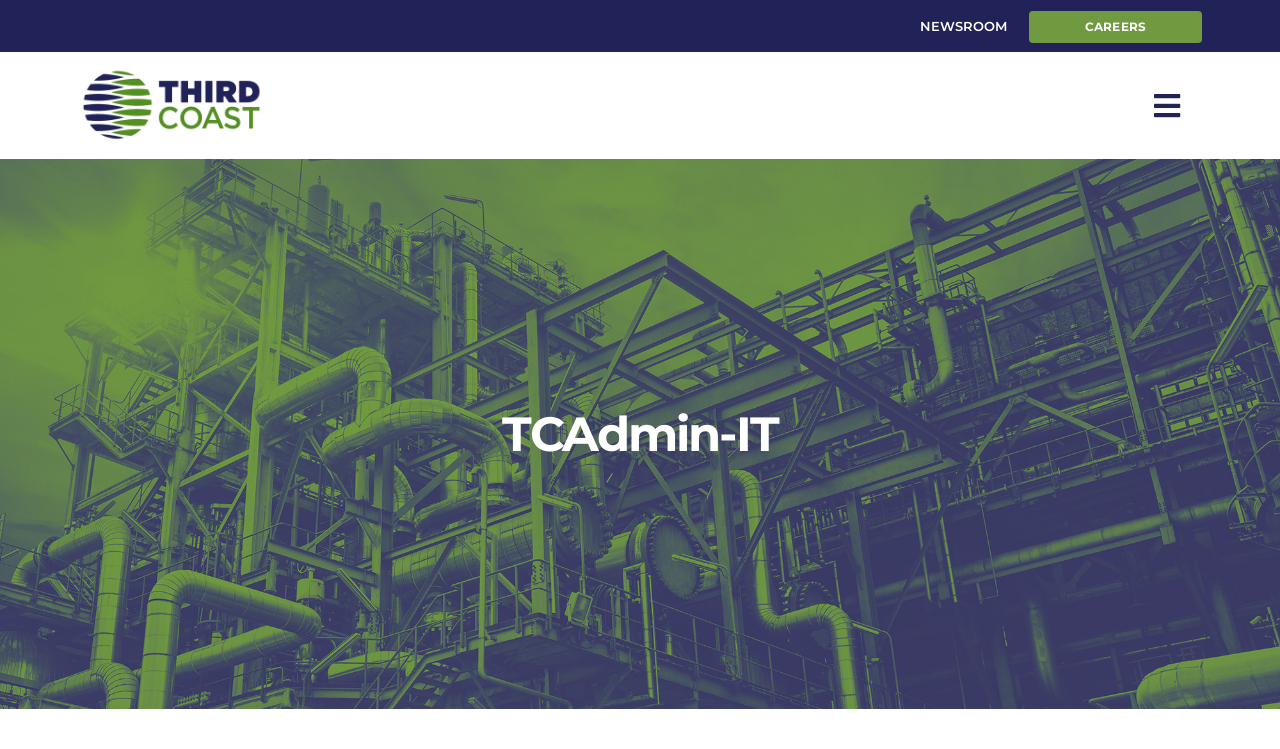

--- FILE ---
content_type: text/html; charset=UTF-8
request_url: https://thirdcoast.com/newsroom/author/tcadmin-it/
body_size: 16106
content:
<!DOCTYPE html>
<html class="avada-html-layout-wide avada-html-header-position-top avada-html-is-archive avada-header-color-not-opaque" lang="en-US" prefix="og: http://ogp.me/ns# fb: http://ogp.me/ns/fb#">
<head>
	<meta http-equiv="X-UA-Compatible" content="IE=edge" />
	<meta http-equiv="Content-Type" content="text/html; charset=utf-8"/>
	<meta name="viewport" content="width=device-width, initial-scale=1" />
	<meta name='robots' content='noindex, follow' />

	<!-- This site is optimized with the Yoast SEO plugin v26.6 - https://yoast.com/wordpress/plugins/seo/ -->
	<title>Jeff Meyers, Author at Third Coast</title>
	<meta property="og:locale" content="en_US" />
	<meta property="og:type" content="profile" />
	<meta property="og:title" content="Jeff Meyers, Author at Third Coast" />
	<meta property="og:url" content="https://thirdcoast.com/newsroom/author/tcadmin-it/" />
	<meta property="og:site_name" content="Third Coast" />
	<meta property="og:image" content="https://secure.gravatar.com/avatar/f3c19cf2d8f20361f70d9b71ed68d2ec?s=500&d=mm&r=g" />
	<meta name="twitter:card" content="summary_large_image" />
	<script type="application/ld+json" class="yoast-schema-graph">{"@context":"https://schema.org","@graph":[{"@type":"ProfilePage","@id":"https://thirdcoast.com/newsroom/author/tcadmin-it/","url":"https://thirdcoast.com/newsroom/author/tcadmin-it/","name":"Jeff Meyers, Author at Third Coast","isPartOf":{"@id":"https://thirdcoast.com/#website"},"primaryImageOfPage":{"@id":"https://thirdcoast.com/newsroom/author/tcadmin-it/#primaryimage"},"image":{"@id":"https://thirdcoast.com/newsroom/author/tcadmin-it/#primaryimage"},"thumbnailUrl":"https://thirdcoast.com/wp-content/uploads/2024/12/TC-Awards-Graphics.png","breadcrumb":{"@id":"https://thirdcoast.com/newsroom/author/tcadmin-it/#breadcrumb"},"inLanguage":"en-US","potentialAction":[{"@type":"ReadAction","target":["https://thirdcoast.com/newsroom/author/tcadmin-it/"]}]},{"@type":"ImageObject","inLanguage":"en-US","@id":"https://thirdcoast.com/newsroom/author/tcadmin-it/#primaryimage","url":"https://thirdcoast.com/wp-content/uploads/2024/12/TC-Awards-Graphics.png","contentUrl":"https://thirdcoast.com/wp-content/uploads/2024/12/TC-Awards-Graphics.png","width":1200,"height":1200,"caption":"Third Coast 2024 Achievements in Responsibility, Safety, and Excellence"},{"@type":"BreadcrumbList","@id":"https://thirdcoast.com/newsroom/author/tcadmin-it/#breadcrumb","itemListElement":[{"@type":"ListItem","position":1,"name":"Home","item":"https://thirdcoast.com/"},{"@type":"ListItem","position":2,"name":"Archives for Jeff Meyers"}]},{"@type":"WebSite","@id":"https://thirdcoast.com/#website","url":"https://thirdcoast.com/","name":"Third Coast","description":"Contract Manufacturing Houston, Texas","publisher":{"@id":"https://thirdcoast.com/#organization"},"potentialAction":[{"@type":"SearchAction","target":{"@type":"EntryPoint","urlTemplate":"https://thirdcoast.com/?s={search_term_string}"},"query-input":{"@type":"PropertyValueSpecification","valueRequired":true,"valueName":"search_term_string"}}],"inLanguage":"en-US"},{"@type":"Organization","@id":"https://thirdcoast.com/#organization","name":"Third Coast","url":"https://thirdcoast.com/","logo":{"@type":"ImageObject","inLanguage":"en-US","@id":"https://thirdcoast.com/#/schema/logo/image/","url":"https://thirdcoasttx.wpenginepowered.com/wp-content/uploads/2021/08/Third-Coast-Globe-01.png","contentUrl":"https://thirdcoasttx.wpenginepowered.com/wp-content/uploads/2021/08/Third-Coast-Globe-01.png","width":288,"height":253,"caption":"Third Coast"},"image":{"@id":"https://thirdcoast.com/#/schema/logo/image/"},"sameAs":["https://www.facebook.com/ThirdCoastTX","https://www.linkedin.com/company/third-coast"]},{"@type":"Person","@id":"https://thirdcoast.com/#/schema/person/5b823bdb8e247271758e74677c750e10","name":"Jeff Meyers","mainEntityOfPage":{"@id":"https://thirdcoast.com/newsroom/author/tcadmin-it/"}}]}</script>
	<!-- / Yoast SEO plugin. -->


<link rel='dns-prefetch' href='//fonts.googleapis.com' />
<link rel="alternate" type="application/rss+xml" title="Third Coast &raquo; Feed" href="https://thirdcoast.com/feed/" />
<link rel="alternate" type="application/rss+xml" title="Third Coast &raquo; Comments Feed" href="https://thirdcoast.com/comments/feed/" />
								<link rel="icon" href="https://thirdcoast.com/wp-content/uploads/2021/08/Third-Coast-Globe-01.png" type="image/png" />
		
					<!-- Apple Touch Icon -->
						<link rel="apple-touch-icon" sizes="180x180" href="https://thirdcoast.com/wp-content/uploads/2021/08/Third-Coast-Globe-01.png" type="image/png">
		
					<!-- Android Icon -->
						<link rel="icon" sizes="192x192" href="https://thirdcoast.com/wp-content/uploads/2021/08/Third-Coast-Globe-01.png" type="image/png">
		
					<!-- MS Edge Icon -->
						<meta name="msapplication-TileImage" content="https://thirdcoast.com/wp-content/uploads/2021/08/Third-Coast-Globe-01.png" type="image/png">
				<link rel="alternate" type="application/rss+xml" title="Third Coast &raquo; Posts by Jeff Meyers Feed" href="https://thirdcoast.com/newsroom/author/tcadmin-it/feed/" />
				
		<meta property="og:locale" content="en_US"/>
		<meta property="og:type" content="profile"/>
		<meta property="og:site_name" content="Third Coast"/>
		<meta property="og:title" content="Jeff Meyers, Author at Third Coast"/>
				<meta property="og:url" content="https://thirdcoast.com/newsroom/third-coast-awards/"/>
						<meta property="og:image" content="https://thirdcoast.com/wp-content/uploads/2024/12/TC-Awards-Graphics.png"/>
		<meta property="og:image:width" content="1200"/>
		<meta property="og:image:height" content="1200"/>
		<meta property="og:image:type" content="image/png"/>
				<style id='wp-img-auto-sizes-contain-inline-css' type='text/css'>
img:is([sizes=auto i],[sizes^="auto," i]){contain-intrinsic-size:3000px 1500px}
/*# sourceURL=wp-img-auto-sizes-contain-inline-css */
</style>
<link rel='stylesheet' id='wpex-font-awesome-css' href='https://thirdcoast.com/wp-content/plugins/wp-timelines/css/font-awesome/css/font-awesome.min.css?ver=6.9' type='text/css' media='all' />
<link rel='stylesheet' id='wpex-google-fonts-css' href='//fonts.googleapis.com/css?family=Source+Sans+Pro&#038;ver=1.0.0' type='text/css' media='all' />
<link rel='stylesheet' id='fusion-dynamic-css-css' href='https://thirdcoast.com/wp-content/uploads/fusion-styles/9a24c1b434ceefa88122fca3ca1bcc41.min.css?ver=3.14.2' type='text/css' media='all' />
<link rel="https://api.w.org/" href="https://thirdcoast.com/wp-json/" /><link rel="alternate" title="JSON" type="application/json" href="https://thirdcoast.com/wp-json/wp/v2/users/9" /><link rel="EditURI" type="application/rsd+xml" title="RSD" href="https://thirdcoast.com/xmlrpc.php?rsd" />
<style type="text/css" id="css-fb-visibility">@media screen and (max-width: 640px){.fusion-no-small-visibility{display:none !important;}body .sm-text-align-center{text-align:center !important;}body .sm-text-align-left{text-align:left !important;}body .sm-text-align-right{text-align:right !important;}body .sm-text-align-justify{text-align:justify !important;}body .sm-flex-align-center{justify-content:center !important;}body .sm-flex-align-flex-start{justify-content:flex-start !important;}body .sm-flex-align-flex-end{justify-content:flex-end !important;}body .sm-mx-auto{margin-left:auto !important;margin-right:auto !important;}body .sm-ml-auto{margin-left:auto !important;}body .sm-mr-auto{margin-right:auto !important;}body .fusion-absolute-position-small{position:absolute;width:100%;}.awb-sticky.awb-sticky-small{ position: sticky; top: var(--awb-sticky-offset,0); }}@media screen and (min-width: 641px) and (max-width: 1024px){.fusion-no-medium-visibility{display:none !important;}body .md-text-align-center{text-align:center !important;}body .md-text-align-left{text-align:left !important;}body .md-text-align-right{text-align:right !important;}body .md-text-align-justify{text-align:justify !important;}body .md-flex-align-center{justify-content:center !important;}body .md-flex-align-flex-start{justify-content:flex-start !important;}body .md-flex-align-flex-end{justify-content:flex-end !important;}body .md-mx-auto{margin-left:auto !important;margin-right:auto !important;}body .md-ml-auto{margin-left:auto !important;}body .md-mr-auto{margin-right:auto !important;}body .fusion-absolute-position-medium{position:absolute;width:100%;}.awb-sticky.awb-sticky-medium{ position: sticky; top: var(--awb-sticky-offset,0); }}@media screen and (min-width: 1025px){.fusion-no-large-visibility{display:none !important;}body .lg-text-align-center{text-align:center !important;}body .lg-text-align-left{text-align:left !important;}body .lg-text-align-right{text-align:right !important;}body .lg-text-align-justify{text-align:justify !important;}body .lg-flex-align-center{justify-content:center !important;}body .lg-flex-align-flex-start{justify-content:flex-start !important;}body .lg-flex-align-flex-end{justify-content:flex-end !important;}body .lg-mx-auto{margin-left:auto !important;margin-right:auto !important;}body .lg-ml-auto{margin-left:auto !important;}body .lg-mr-auto{margin-right:auto !important;}body .fusion-absolute-position-large{position:absolute;width:100%;}.awb-sticky.awb-sticky-large{ position: sticky; top: var(--awb-sticky-offset,0); }}</style><style type="text/css">.recentcomments a{display:inline !important;padding:0 !important;margin:0 !important;}</style><meta name="generator" content="Powered by Slider Revolution 6.7.39 - responsive, Mobile-Friendly Slider Plugin for WordPress with comfortable drag and drop interface." />
<script>function setREVStartSize(e){
			//window.requestAnimationFrame(function() {
				window.RSIW = window.RSIW===undefined ? window.innerWidth : window.RSIW;
				window.RSIH = window.RSIH===undefined ? window.innerHeight : window.RSIH;
				try {
					var pw = document.getElementById(e.c).parentNode.offsetWidth,
						newh;
					pw = pw===0 || isNaN(pw) || (e.l=="fullwidth" || e.layout=="fullwidth") ? window.RSIW : pw;
					e.tabw = e.tabw===undefined ? 0 : parseInt(e.tabw);
					e.thumbw = e.thumbw===undefined ? 0 : parseInt(e.thumbw);
					e.tabh = e.tabh===undefined ? 0 : parseInt(e.tabh);
					e.thumbh = e.thumbh===undefined ? 0 : parseInt(e.thumbh);
					e.tabhide = e.tabhide===undefined ? 0 : parseInt(e.tabhide);
					e.thumbhide = e.thumbhide===undefined ? 0 : parseInt(e.thumbhide);
					e.mh = e.mh===undefined || e.mh=="" || e.mh==="auto" ? 0 : parseInt(e.mh,0);
					if(e.layout==="fullscreen" || e.l==="fullscreen")
						newh = Math.max(e.mh,window.RSIH);
					else{
						e.gw = Array.isArray(e.gw) ? e.gw : [e.gw];
						for (var i in e.rl) if (e.gw[i]===undefined || e.gw[i]===0) e.gw[i] = e.gw[i-1];
						e.gh = e.el===undefined || e.el==="" || (Array.isArray(e.el) && e.el.length==0)? e.gh : e.el;
						e.gh = Array.isArray(e.gh) ? e.gh : [e.gh];
						for (var i in e.rl) if (e.gh[i]===undefined || e.gh[i]===0) e.gh[i] = e.gh[i-1];
											
						var nl = new Array(e.rl.length),
							ix = 0,
							sl;
						e.tabw = e.tabhide>=pw ? 0 : e.tabw;
						e.thumbw = e.thumbhide>=pw ? 0 : e.thumbw;
						e.tabh = e.tabhide>=pw ? 0 : e.tabh;
						e.thumbh = e.thumbhide>=pw ? 0 : e.thumbh;
						for (var i in e.rl) nl[i] = e.rl[i]<window.RSIW ? 0 : e.rl[i];
						sl = nl[0];
						for (var i in nl) if (sl>nl[i] && nl[i]>0) { sl = nl[i]; ix=i;}
						var m = pw>(e.gw[ix]+e.tabw+e.thumbw) ? 1 : (pw-(e.tabw+e.thumbw)) / (e.gw[ix]);
						newh =  (e.gh[ix] * m) + (e.tabh + e.thumbh);
					}
					var el = document.getElementById(e.c);
					if (el!==null && el) el.style.height = newh+"px";
					el = document.getElementById(e.c+"_wrapper");
					if (el!==null && el) {
						el.style.height = newh+"px";
						el.style.display = "block";
					}
				} catch(e){
					console.log("Failure at Presize of Slider:" + e)
				}
			//});
		  };</script>
		<script type="text/javascript">
			var doc = document.documentElement;
			doc.setAttribute( 'data-useragent', navigator.userAgent );
		</script>
		<!-- Global site tag (gtag.js) - Google Analytics -->
<script async src="https://www.googletagmanager.com/gtag/js?id=G-QDPZ7D3X8T"></script>
<script>
  window.dataLayer = window.dataLayer || [];
  function gtag(){dataLayer.push(arguments);}
  gtag('js', new Date());

  gtag('config', 'G-QDPZ7D3X8T');
  gtag('config', 'UA-193366549-1');
</script>
	<style id='global-styles-inline-css' type='text/css'>
:root{--wp--preset--aspect-ratio--square: 1;--wp--preset--aspect-ratio--4-3: 4/3;--wp--preset--aspect-ratio--3-4: 3/4;--wp--preset--aspect-ratio--3-2: 3/2;--wp--preset--aspect-ratio--2-3: 2/3;--wp--preset--aspect-ratio--16-9: 16/9;--wp--preset--aspect-ratio--9-16: 9/16;--wp--preset--color--black: #000000;--wp--preset--color--cyan-bluish-gray: #abb8c3;--wp--preset--color--white: #ffffff;--wp--preset--color--pale-pink: #f78da7;--wp--preset--color--vivid-red: #cf2e2e;--wp--preset--color--luminous-vivid-orange: #ff6900;--wp--preset--color--luminous-vivid-amber: #fcb900;--wp--preset--color--light-green-cyan: #7bdcb5;--wp--preset--color--vivid-green-cyan: #00d084;--wp--preset--color--pale-cyan-blue: #8ed1fc;--wp--preset--color--vivid-cyan-blue: #0693e3;--wp--preset--color--vivid-purple: #9b51e0;--wp--preset--color--awb-color-1: #ffffff;--wp--preset--color--awb-color-2: #709a40;--wp--preset--color--awb-color-3: #212358;--wp--preset--color--awb-color-4: #e8eaf0;--wp--preset--color--awb-color-5: #53b517;--wp--preset--color--awb-color-6: #5d5f64;--wp--preset--color--awb-color-7: #202020;--wp--preset--color--awb-color-8: #0025ba;--wp--preset--color--awb-color-custom-1: #b5b5b5;--wp--preset--gradient--vivid-cyan-blue-to-vivid-purple: linear-gradient(135deg,rgb(6,147,227) 0%,rgb(155,81,224) 100%);--wp--preset--gradient--light-green-cyan-to-vivid-green-cyan: linear-gradient(135deg,rgb(122,220,180) 0%,rgb(0,208,130) 100%);--wp--preset--gradient--luminous-vivid-amber-to-luminous-vivid-orange: linear-gradient(135deg,rgb(252,185,0) 0%,rgb(255,105,0) 100%);--wp--preset--gradient--luminous-vivid-orange-to-vivid-red: linear-gradient(135deg,rgb(255,105,0) 0%,rgb(207,46,46) 100%);--wp--preset--gradient--very-light-gray-to-cyan-bluish-gray: linear-gradient(135deg,rgb(238,238,238) 0%,rgb(169,184,195) 100%);--wp--preset--gradient--cool-to-warm-spectrum: linear-gradient(135deg,rgb(74,234,220) 0%,rgb(151,120,209) 20%,rgb(207,42,186) 40%,rgb(238,44,130) 60%,rgb(251,105,98) 80%,rgb(254,248,76) 100%);--wp--preset--gradient--blush-light-purple: linear-gradient(135deg,rgb(255,206,236) 0%,rgb(152,150,240) 100%);--wp--preset--gradient--blush-bordeaux: linear-gradient(135deg,rgb(254,205,165) 0%,rgb(254,45,45) 50%,rgb(107,0,62) 100%);--wp--preset--gradient--luminous-dusk: linear-gradient(135deg,rgb(255,203,112) 0%,rgb(199,81,192) 50%,rgb(65,88,208) 100%);--wp--preset--gradient--pale-ocean: linear-gradient(135deg,rgb(255,245,203) 0%,rgb(182,227,212) 50%,rgb(51,167,181) 100%);--wp--preset--gradient--electric-grass: linear-gradient(135deg,rgb(202,248,128) 0%,rgb(113,206,126) 100%);--wp--preset--gradient--midnight: linear-gradient(135deg,rgb(2,3,129) 0%,rgb(40,116,252) 100%);--wp--preset--font-size--small: 13.5px;--wp--preset--font-size--medium: 20px;--wp--preset--font-size--large: 27px;--wp--preset--font-size--x-large: 42px;--wp--preset--font-size--normal: 18px;--wp--preset--font-size--xlarge: 36px;--wp--preset--font-size--huge: 54px;--wp--preset--spacing--20: 0.44rem;--wp--preset--spacing--30: 0.67rem;--wp--preset--spacing--40: 1rem;--wp--preset--spacing--50: 1.5rem;--wp--preset--spacing--60: 2.25rem;--wp--preset--spacing--70: 3.38rem;--wp--preset--spacing--80: 5.06rem;--wp--preset--shadow--natural: 6px 6px 9px rgba(0, 0, 0, 0.2);--wp--preset--shadow--deep: 12px 12px 50px rgba(0, 0, 0, 0.4);--wp--preset--shadow--sharp: 6px 6px 0px rgba(0, 0, 0, 0.2);--wp--preset--shadow--outlined: 6px 6px 0px -3px rgb(255, 255, 255), 6px 6px rgb(0, 0, 0);--wp--preset--shadow--crisp: 6px 6px 0px rgb(0, 0, 0);}:where(.is-layout-flex){gap: 0.5em;}:where(.is-layout-grid){gap: 0.5em;}body .is-layout-flex{display: flex;}.is-layout-flex{flex-wrap: wrap;align-items: center;}.is-layout-flex > :is(*, div){margin: 0;}body .is-layout-grid{display: grid;}.is-layout-grid > :is(*, div){margin: 0;}:where(.wp-block-columns.is-layout-flex){gap: 2em;}:where(.wp-block-columns.is-layout-grid){gap: 2em;}:where(.wp-block-post-template.is-layout-flex){gap: 1.25em;}:where(.wp-block-post-template.is-layout-grid){gap: 1.25em;}.has-black-color{color: var(--wp--preset--color--black) !important;}.has-cyan-bluish-gray-color{color: var(--wp--preset--color--cyan-bluish-gray) !important;}.has-white-color{color: var(--wp--preset--color--white) !important;}.has-pale-pink-color{color: var(--wp--preset--color--pale-pink) !important;}.has-vivid-red-color{color: var(--wp--preset--color--vivid-red) !important;}.has-luminous-vivid-orange-color{color: var(--wp--preset--color--luminous-vivid-orange) !important;}.has-luminous-vivid-amber-color{color: var(--wp--preset--color--luminous-vivid-amber) !important;}.has-light-green-cyan-color{color: var(--wp--preset--color--light-green-cyan) !important;}.has-vivid-green-cyan-color{color: var(--wp--preset--color--vivid-green-cyan) !important;}.has-pale-cyan-blue-color{color: var(--wp--preset--color--pale-cyan-blue) !important;}.has-vivid-cyan-blue-color{color: var(--wp--preset--color--vivid-cyan-blue) !important;}.has-vivid-purple-color{color: var(--wp--preset--color--vivid-purple) !important;}.has-black-background-color{background-color: var(--wp--preset--color--black) !important;}.has-cyan-bluish-gray-background-color{background-color: var(--wp--preset--color--cyan-bluish-gray) !important;}.has-white-background-color{background-color: var(--wp--preset--color--white) !important;}.has-pale-pink-background-color{background-color: var(--wp--preset--color--pale-pink) !important;}.has-vivid-red-background-color{background-color: var(--wp--preset--color--vivid-red) !important;}.has-luminous-vivid-orange-background-color{background-color: var(--wp--preset--color--luminous-vivid-orange) !important;}.has-luminous-vivid-amber-background-color{background-color: var(--wp--preset--color--luminous-vivid-amber) !important;}.has-light-green-cyan-background-color{background-color: var(--wp--preset--color--light-green-cyan) !important;}.has-vivid-green-cyan-background-color{background-color: var(--wp--preset--color--vivid-green-cyan) !important;}.has-pale-cyan-blue-background-color{background-color: var(--wp--preset--color--pale-cyan-blue) !important;}.has-vivid-cyan-blue-background-color{background-color: var(--wp--preset--color--vivid-cyan-blue) !important;}.has-vivid-purple-background-color{background-color: var(--wp--preset--color--vivid-purple) !important;}.has-black-border-color{border-color: var(--wp--preset--color--black) !important;}.has-cyan-bluish-gray-border-color{border-color: var(--wp--preset--color--cyan-bluish-gray) !important;}.has-white-border-color{border-color: var(--wp--preset--color--white) !important;}.has-pale-pink-border-color{border-color: var(--wp--preset--color--pale-pink) !important;}.has-vivid-red-border-color{border-color: var(--wp--preset--color--vivid-red) !important;}.has-luminous-vivid-orange-border-color{border-color: var(--wp--preset--color--luminous-vivid-orange) !important;}.has-luminous-vivid-amber-border-color{border-color: var(--wp--preset--color--luminous-vivid-amber) !important;}.has-light-green-cyan-border-color{border-color: var(--wp--preset--color--light-green-cyan) !important;}.has-vivid-green-cyan-border-color{border-color: var(--wp--preset--color--vivid-green-cyan) !important;}.has-pale-cyan-blue-border-color{border-color: var(--wp--preset--color--pale-cyan-blue) !important;}.has-vivid-cyan-blue-border-color{border-color: var(--wp--preset--color--vivid-cyan-blue) !important;}.has-vivid-purple-border-color{border-color: var(--wp--preset--color--vivid-purple) !important;}.has-vivid-cyan-blue-to-vivid-purple-gradient-background{background: var(--wp--preset--gradient--vivid-cyan-blue-to-vivid-purple) !important;}.has-light-green-cyan-to-vivid-green-cyan-gradient-background{background: var(--wp--preset--gradient--light-green-cyan-to-vivid-green-cyan) !important;}.has-luminous-vivid-amber-to-luminous-vivid-orange-gradient-background{background: var(--wp--preset--gradient--luminous-vivid-amber-to-luminous-vivid-orange) !important;}.has-luminous-vivid-orange-to-vivid-red-gradient-background{background: var(--wp--preset--gradient--luminous-vivid-orange-to-vivid-red) !important;}.has-very-light-gray-to-cyan-bluish-gray-gradient-background{background: var(--wp--preset--gradient--very-light-gray-to-cyan-bluish-gray) !important;}.has-cool-to-warm-spectrum-gradient-background{background: var(--wp--preset--gradient--cool-to-warm-spectrum) !important;}.has-blush-light-purple-gradient-background{background: var(--wp--preset--gradient--blush-light-purple) !important;}.has-blush-bordeaux-gradient-background{background: var(--wp--preset--gradient--blush-bordeaux) !important;}.has-luminous-dusk-gradient-background{background: var(--wp--preset--gradient--luminous-dusk) !important;}.has-pale-ocean-gradient-background{background: var(--wp--preset--gradient--pale-ocean) !important;}.has-electric-grass-gradient-background{background: var(--wp--preset--gradient--electric-grass) !important;}.has-midnight-gradient-background{background: var(--wp--preset--gradient--midnight) !important;}.has-small-font-size{font-size: var(--wp--preset--font-size--small) !important;}.has-medium-font-size{font-size: var(--wp--preset--font-size--medium) !important;}.has-large-font-size{font-size: var(--wp--preset--font-size--large) !important;}.has-x-large-font-size{font-size: var(--wp--preset--font-size--x-large) !important;}
/*# sourceURL=global-styles-inline-css */
</style>
<link rel='stylesheet' id='rs-plugin-settings-css' href='//thirdcoast.com/wp-content/plugins/revslider/sr6/assets/css/rs6.css?ver=6.7.39' type='text/css' media='all' />
<style id='rs-plugin-settings-inline-css' type='text/css'>
#rs-demo-id {}
/*# sourceURL=rs-plugin-settings-inline-css */
</style>
</head>

<body class="archive author author-tcadmin-it author-9 wp-theme-Avada fusion-image-hovers fusion-pagination-sizing fusion-button_type-flat fusion-button_span-no fusion-button_gradient-linear avada-image-rollover-circle-no avada-image-rollover-yes avada-image-rollover-direction-fade fusion-body ltr no-tablet-sticky-header no-mobile-sticky-header no-mobile-slidingbar no-mobile-totop avada-has-rev-slider-styles fusion-disable-outline fusion-sub-menu-fade mobile-logo-pos-left layout-wide-mode avada-has-boxed-modal-shadow-none layout-scroll-offset-full avada-has-zero-margin-offset-top fusion-top-header menu-text-align-center mobile-menu-design-flyout fusion-show-pagination-text fusion-header-layout-v1 avada-responsive avada-footer-fx-none avada-menu-highlight-style-background fusion-search-form-classic fusion-main-menu-search-dropdown fusion-avatar-circle avada-sticky-shrinkage avada-dropdown-styles avada-blog-layout-medium alternate avada-blog-archive-layout-medium alternate avada-header-shadow-no avada-menu-icon-position-left avada-has-mainmenu-dropdown-divider avada-has-pagetitle-bg-full avada-has-100-footer avada-has-breadcrumb-mobile-hidden avada-has-titlebar-bar_and_content avada-has-pagination-padding avada-flyout-menu-direction-fade avada-ec-views-v1" data-awb-post-id="12627">
		<a class="skip-link screen-reader-text" href="#content">Skip to content</a>

	<div id="boxed-wrapper">
		
		<div id="wrapper" class="fusion-wrapper">
			<div id="home" style="position:relative;top:-1px;"></div>
														<div id="sliders-container" class="fusion-slider-visibility">
					</div>
				<div class="fusion-tb-header"><div class="fusion-fullwidth fullwidth-box fusion-builder-row-1 fusion-flex-container has-pattern-background has-mask-background hundred-percent-fullwidth non-hundred-percent-height-scrolling fusion-sticky-container fusion-custom-z-index" style="--link_hover_color: var(--awb-color1);--awb-border-radius-top-left:0px;--awb-border-radius-top-right:0px;--awb-border-radius-bottom-right:0px;--awb-border-radius-bottom-left:0px;--awb-z-index:2005;--awb-padding-top:0px;--awb-padding-right:100px;--awb-padding-bottom:0px;--awb-padding-left:100px;--awb-padding-top-medium:24px;--awb-padding-right-medium:100px;--awb-padding-bottom-medium:24px;--awb-padding-left-medium:100px;--awb-padding-top-small:0px;--awb-padding-right-small:30px;--awb-padding-bottom-small:0px;--awb-padding-left-small:30px;--awb-margin-top:0px;--awb-margin-bottom-small:0px;--awb-background-color:var(--awb-color3);--awb-sticky-background-color:var(--awb-color3) !important;--awb-flex-wrap:wrap;" data-transition-offset="0" data-scroll-offset="0" data-sticky-small-visibility="1" data-sticky-medium-visibility="1" data-sticky-large-visibility="1" ><div class="fusion-builder-row fusion-row fusion-flex-align-items-stretch fusion-flex-align-content-center fusion-flex-justify-content-flex-end fusion-flex-content-wrap" style="width:104% !important;max-width:104% !important;margin-left: calc(-4% / 2 );margin-right: calc(-4% / 2 );"><div class="fusion-layout-column fusion_builder_column fusion-builder-column-0 fusion_builder_column_1_2 1_2 fusion-flex-column fusion-flex-align-self-center" style="--awb-bg-size:cover;--awb-width-large:50%;--awb-margin-top-large:0px;--awb-spacing-right-large:0%;--awb-margin-bottom-large:0px;--awb-spacing-left-large:0%;--awb-width-medium:50%;--awb-order-medium:0;--awb-spacing-right-medium:0%;--awb-spacing-left-medium:0%;--awb-width-small:100%;--awb-order-small:0;--awb-spacing-right-small:0%;--awb-spacing-left-small:0%;"><div class="fusion-column-wrapper fusion-column-has-shadow fusion-flex-justify-content-center fusion-content-layout-row fusion-flex-align-items-center"><div class="fusion-builder-row fusion-builder-row-inner fusion-row fusion-flex-align-items-stretch fusion-flex-align-content-center fusion-flex-justify-content-flex-end fusion-flex-content-wrap" style="width:104% !important;max-width:104% !important;margin-left: calc(-4% / 2 );margin-right: calc(-4% / 2 );"><div class="fusion-layout-column fusion_builder_column_inner fusion-builder-nested-column-0 fusion_builder_column_inner_2_3 2_3 fusion-flex-column" style="--awb-bg-size:cover;--awb-width-large:66.6666666667%;--awb-margin-top-large:0px;--awb-spacing-right-large:2.88%;--awb-margin-bottom-large:0px;--awb-spacing-left-large:2.88%;--awb-width-medium:50%;--awb-order-medium:0;--awb-spacing-right-medium:3.84%;--awb-spacing-left-medium:3.84%;--awb-width-small:60%;--awb-order-small:0;--awb-spacing-right-small:3.2%;--awb-spacing-left-small:3.2%;" data-scroll-devices="small-visibility,medium-visibility,large-visibility"><div class="fusion-column-wrapper fusion-column-has-shadow fusion-flex-justify-content-flex-start fusion-content-layout-column"><nav class="awb-menu awb-menu_row awb-menu_em-hover mobile-mode-collapse-to-button awb-menu_icons-left awb-menu_dc-yes mobile-trigger-fullwidth-off awb-menu_mobile-toggle awb-menu_indent-left mobile-size-full-absolute loading mega-menu-loading awb-menu_desktop awb-menu_dropdown awb-menu_expand-right awb-menu_transition-fade" style="--awb-font-size:13px;--awb-text-transform:uppercase;--awb-gap:30px;--awb-justify-content:flex-end;--awb-color:var(--awb-color1);--awb-active-color:var(--awb-color1);--awb-icons-color:var(--awb-color1);--awb-main-justify-content:flex-start;--awb-mobile-justify:flex-start;--awb-mobile-caret-left:auto;--awb-mobile-caret-right:0;--awb-fusion-font-family-typography:&quot;Montserrat&quot;;--awb-fusion-font-style-typography:normal;--awb-fusion-font-weight-typography:600;--awb-fusion-font-family-submenu-typography:inherit;--awb-fusion-font-style-submenu-typography:normal;--awb-fusion-font-weight-submenu-typography:400;--awb-fusion-font-family-mobile-typography:inherit;--awb-fusion-font-style-mobile-typography:normal;--awb-fusion-font-weight-mobile-typography:400;" aria-label="Third Coast Top Menu" data-breakpoint="0" data-count="0" data-transition-type="fade" data-transition-time="300" data-expand="right"><ul id="menu-third-coast-top-menu" class="fusion-menu awb-menu__main-ul awb-menu__main-ul_row"><li  id="menu-item-6120"  class="menu-item menu-item-type-post_type menu-item-object-page current_page_parent menu-item-6120 awb-menu__li awb-menu__main-li awb-menu__main-li_regular"  data-item-id="6120"><span class="awb-menu__main-background-default awb-menu__main-background-default_fade"></span><span class="awb-menu__main-background-active awb-menu__main-background-active_fade"></span><a  href="https://thirdcoast.com/newsroom/" class="awb-menu__main-a awb-menu__main-a_regular"><span class="menu-text">Newsroom</span></a></li></ul></nav></div></div><div class="fusion-layout-column fusion_builder_column_inner fusion-builder-nested-column-1 fusion_builder_column_inner_1_3 1_3 fusion-flex-column fusion-flex-align-self-center" style="--awb-bg-size:cover;--awb-width-large:33.3333333333%;--awb-margin-top-large:0px;--awb-spacing-right-large:5.76%;--awb-margin-bottom-large:0px;--awb-spacing-left-large:5.76%;--awb-width-medium:50%;--awb-order-medium:0;--awb-spacing-right-medium:3.84%;--awb-spacing-left-medium:3.84%;--awb-width-small:40%;--awb-order-small:0;--awb-spacing-right-small:4.8%;--awb-spacing-left-small:4.8%;" data-scroll-devices="small-visibility,medium-visibility,large-visibility"><div class="fusion-column-wrapper fusion-column-has-shadow fusion-flex-justify-content-center fusion-content-layout-column"><div style="text-align:center;"><a class="fusion-button button-flat button-small button-default fusion-button-default button-1 fusion-button-span-yes fusion-button-default-type" style="--button_typography-font-family:&quot;Montserrat&quot;;--button_typography-font-style:normal;--button_typography-font-weight:700;" target="_self" href="https://thirdcoast.com/careers/"><span class="fusion-button-text awb-button__text awb-button__text--default">CAREERS</span></a></div></div></div></div></div></div></div></div><div class="fusion-fullwidth fullwidth-box fusion-builder-row-2 fusion-flex-container has-pattern-background has-mask-background hundred-percent-fullwidth non-hundred-percent-height-scrolling fusion-sticky-container fusion-custom-z-index" style="--awb-border-radius-top-left:0px;--awb-border-radius-top-right:0px;--awb-border-radius-bottom-right:0px;--awb-border-radius-bottom-left:0px;--awb-z-index:2005;--awb-padding-top:12px;--awb-padding-right:100px;--awb-padding-bottom:12px;--awb-padding-left:100px;--awb-padding-top-medium:24px;--awb-padding-bottom-medium:24px;--awb-padding-top-small:8px;--awb-padding-right-small:40px;--awb-padding-bottom-small:7px;--awb-padding-left-small:40px;--awb-background-color:#ffffff;--awb-sticky-background-color:#ffffff !important;--awb-flex-wrap:wrap;" data-transition-offset="0" data-sticky-offset="50px" data-scroll-offset="0" data-sticky-small-visibility="1" data-sticky-medium-visibility="1" data-sticky-large-visibility="1" ><div class="fusion-builder-row fusion-row fusion-flex-align-items-flex-start fusion-flex-content-wrap" style="width:104% !important;max-width:104% !important;margin-left: calc(-4% / 2 );margin-right: calc(-4% / 2 );"><div class="fusion-layout-column fusion_builder_column fusion-builder-column-1 fusion_builder_column_1_6 1_6 fusion-flex-column" style="--awb-bg-size:cover;--awb-width-large:16.6666666667%;--awb-margin-top-large:0px;--awb-spacing-right-large:0%;--awb-margin-bottom-large:0px;--awb-spacing-left-large:0%;--awb-width-medium:50%;--awb-order-medium:0;--awb-spacing-right-medium:0%;--awb-spacing-left-medium:0%;--awb-width-small:50%;--awb-order-small:0;--awb-spacing-right-small:0%;--awb-spacing-left-small:0%;"><div class="fusion-column-wrapper fusion-column-has-shadow fusion-flex-justify-content-center fusion-content-layout-column"><div class="fusion-image-element " style="--awb-max-width:250px;--awb-caption-title-font-family:var(--h2_typography-font-family);--awb-caption-title-font-weight:var(--h2_typography-font-weight);--awb-caption-title-font-style:var(--h2_typography-font-style);--awb-caption-title-size:var(--h2_typography-font-size);--awb-caption-title-transform:var(--h2_typography-text-transform);--awb-caption-title-line-height:var(--h2_typography-line-height);--awb-caption-title-letter-spacing:var(--h2_typography-letter-spacing);"><span class=" fusion-imageframe imageframe-none imageframe-1 hover-type-none"><a class="fusion-no-lightbox" href="https://thirdcoast.com/" target="_self" aria-label="Third Coast Logo Final-Stacked-01"><img fetchpriority="high" decoding="async" width="1350" height="601" alt="Avada SEO" src="https://thirdcoasttx.wpenginepowered.com/wp-content/uploads/2021/08/Third-Coast-Logo-Final-Stacked-01.png" class="img-responsive wp-image-1233 disable-lazyload" srcset="https://thirdcoast.com/wp-content/uploads/2021/08/Third-Coast-Logo-Final-Stacked-01-200x89.png 200w, https://thirdcoast.com/wp-content/uploads/2021/08/Third-Coast-Logo-Final-Stacked-01-400x178.png 400w, https://thirdcoast.com/wp-content/uploads/2021/08/Third-Coast-Logo-Final-Stacked-01-600x267.png 600w, https://thirdcoast.com/wp-content/uploads/2021/08/Third-Coast-Logo-Final-Stacked-01-800x356.png 800w, https://thirdcoast.com/wp-content/uploads/2021/08/Third-Coast-Logo-Final-Stacked-01-1200x534.png 1200w, https://thirdcoast.com/wp-content/uploads/2021/08/Third-Coast-Logo-Final-Stacked-01.png 1350w" sizes="(max-width: 640px) 100vw, (max-width: 1919px) 400px,(min-width: 1920px) 17vw" /></a></span></div></div></div><div class="fusion-layout-column fusion_builder_column fusion-builder-column-2 fusion_builder_column_5_6 5_6 fusion-flex-column fusion-flex-align-self-center" style="--awb-bg-size:cover;--awb-width-large:83.3333333333%;--awb-margin-top-large:0px;--awb-spacing-right-large:0%;--awb-margin-bottom-large:0px;--awb-spacing-left-large:0%;--awb-width-medium:50%;--awb-order-medium:0;--awb-spacing-right-medium:0%;--awb-spacing-left-medium:0%;--awb-width-small:50%;--awb-order-small:0;--awb-spacing-right-small:0%;--awb-spacing-left-small:0%;"><div class="fusion-column-wrapper fusion-column-has-shadow fusion-flex-justify-content-flex-end fusion-content-layout-row"><nav class="awb-menu awb-menu_row awb-menu_em-hover mobile-mode-collapse-to-button awb-menu_icons-left awb-menu_dc-yes mobile-trigger-fullwidth-off awb-menu_mobile-toggle awb-menu_indent-left mobile-size-full-absolute loading mega-menu-loading awb-menu_desktop awb-menu_dropdown awb-menu_expand-right awb-menu_transition-fade" style="--awb-font-size:13px;--awb-text-transform:uppercase;--awb-gap:40px;--awb-align-items:center;--awb-justify-content:flex-end;--awb-color:#393865;--awb-active-color:#709a40;--awb-submenu-text-transform:none;--awb-icons-hover-color:#709a40;--awb-main-justify-content:flex-start;--awb-mobile-color:var(--awb-color3);--awb-mobile-trigger-font-size:30px;--awb-mobile-trigger-color:var(--awb-color3);--awb-mobile-font-size:20px;--awb-mobile-justify:flex-start;--awb-mobile-caret-left:auto;--awb-mobile-caret-right:0;--awb-fusion-font-family-typography:&quot;Montserrat&quot;;--awb-fusion-font-style-typography:normal;--awb-fusion-font-weight-typography:700;--awb-fusion-font-family-submenu-typography:inherit;--awb-fusion-font-style-submenu-typography:normal;--awb-fusion-font-weight-submenu-typography:400;--awb-fusion-font-family-mobile-typography:inherit;--awb-fusion-font-style-mobile-typography:normal;--awb-fusion-font-weight-mobile-typography:400;" aria-label="Third Coast Main Menu" data-breakpoint="1721" data-count="1" data-transition-type="fade" data-transition-time="300" data-expand="right"><button type="button" class="awb-menu__m-toggle awb-menu__m-toggle_no-text" aria-expanded="false" aria-controls="menu-third-coast-main-menu"><span class="awb-menu__m-toggle-inner"><span class="collapsed-nav-text"><span class="screen-reader-text">Toggle Navigation</span></span><span class="awb-menu__m-collapse-icon awb-menu__m-collapse-icon_no-text"><span class="awb-menu__m-collapse-icon-open awb-menu__m-collapse-icon-open_no-text fa-bars fas"></span><span class="awb-menu__m-collapse-icon-close awb-menu__m-collapse-icon-close_no-text fa-times fas"></span></span></span></button><ul id="menu-third-coast-main-menu" class="fusion-menu awb-menu__main-ul awb-menu__main-ul_row"><li  id="menu-item-5590"  class="menu-item menu-item-type-post_type menu-item-object-page menu-item-5590 awb-menu__li awb-menu__main-li awb-menu__main-li_regular"  data-item-id="5590"><span class="awb-menu__main-background-default awb-menu__main-background-default_fade"></span><span class="awb-menu__main-background-active awb-menu__main-background-active_fade"></span><a  href="https://thirdcoast.com/contract-manufacturing/" class="awb-menu__main-a awb-menu__main-a_regular"><span class="menu-text">Contract Manufacturing</span></a></li><li  id="menu-item-5585"  class="menu-item menu-item-type-post_type menu-item-object-page menu-item-5585 awb-menu__li awb-menu__main-li awb-menu__main-li_regular"  data-item-id="5585"><span class="awb-menu__main-background-default awb-menu__main-background-default_fade"></span><span class="awb-menu__main-background-active awb-menu__main-background-active_fade"></span><a  href="https://thirdcoast.com/industrial-packaging/" class="awb-menu__main-a awb-menu__main-a_regular"><span class="menu-text">Packaging Services</span></a></li><li  id="menu-item-5586"  class="menu-item menu-item-type-post_type menu-item-object-page menu-item-5586 awb-menu__li awb-menu__main-li awb-menu__main-li_regular"  data-item-id="5586"><span class="awb-menu__main-background-default awb-menu__main-background-default_fade"></span><span class="awb-menu__main-background-active awb-menu__main-background-active_fade"></span><a  href="https://thirdcoast.com/product-handling/" class="awb-menu__main-a awb-menu__main-a_regular"><span class="menu-text">Product Handling</span></a></li><li  id="menu-item-5587"  class="menu-item menu-item-type-post_type menu-item-object-page menu-item-5587 awb-menu__li awb-menu__main-li awb-menu__main-li_regular"  data-item-id="5587"><span class="awb-menu__main-background-default awb-menu__main-background-default_fade"></span><span class="awb-menu__main-background-active awb-menu__main-background-active_fade"></span><a  href="https://thirdcoast.com/lab-research-development/" class="awb-menu__main-a awb-menu__main-a_regular"><span class="menu-text">Lab Services</span></a></li><li  id="menu-item-5588"  class="menu-item menu-item-type-post_type menu-item-object-page menu-item-5588 awb-menu__li awb-menu__main-li awb-menu__main-li_regular"  data-item-id="5588"><span class="awb-menu__main-background-default awb-menu__main-background-default_fade"></span><span class="awb-menu__main-background-active awb-menu__main-background-active_fade"></span><a  href="https://thirdcoast.com/hsseq/" class="awb-menu__main-a awb-menu__main-a_regular"><span class="menu-text">HSSEQ</span></a></li><li  id="menu-item-5719"  class="menu-item menu-item-type-post_type menu-item-object-page menu-item-has-children menu-item-5719 awb-menu__li awb-menu__main-li awb-menu__main-li_regular"  data-item-id="5719"><span class="awb-menu__main-background-default awb-menu__main-background-default_fade"></span><span class="awb-menu__main-background-active awb-menu__main-background-active_fade"></span><a  href="https://thirdcoast.com/about-us/" class="awb-menu__main-a awb-menu__main-a_regular"><span class="menu-text">About Us</span><span class="awb-menu__open-nav-submenu-hover"></span></a><button type="button" aria-label="Open submenu of About Us" aria-expanded="false" class="awb-menu__open-nav-submenu_mobile awb-menu__open-nav-submenu_main"></button><ul class="awb-menu__sub-ul awb-menu__sub-ul_main"><li  id="menu-item-5717"  class="menu-item menu-item-type-post_type menu-item-object-page menu-item-5717 awb-menu__li awb-menu__sub-li" ><a  href="https://thirdcoast.com/third-coast-affiliations/" class="awb-menu__sub-a"><span>Third Coast Affiliations</span></a></li><li  id="menu-item-5718"  class="menu-item menu-item-type-post_type menu-item-object-page menu-item-5718 awb-menu__li awb-menu__sub-li" ><a  href="https://thirdcoast.com/third-coast-cares/" class="awb-menu__sub-a"><span>Third Coast Cares</span></a></li><li  id="menu-item-5830"  class="menu-item menu-item-type-post_type menu-item-object-page menu-item-5830 awb-menu__li awb-menu__sub-li" ><a  href="https://thirdcoast.com/visitor-orientation/" class="awb-menu__sub-a"><span>Visitor Orientation</span></a></li></ul></li><li  id="menu-item-9325"  class="menu-item menu-item-type-post_type menu-item-object-page menu-item-9325 awb-menu__li awb-menu__main-li awb-menu__main-li_regular"  data-item-id="9325"><span class="awb-menu__main-background-default awb-menu__main-background-default_fade"></span><span class="awb-menu__main-background-active awb-menu__main-background-active_fade"></span><a  href="https://thirdcoast.com/contact-us/" class="awb-menu__main-a awb-menu__main-a_regular"><span class="menu-text">Contact Us</span></a></li></ul></nav></div></div></div></div>
</div>							
			<section class="avada-page-titlebar-wrapper" aria-labelledby="awb-ptb-heading">
	<div class="fusion-page-title-bar fusion-page-title-bar-breadcrumbs fusion-page-title-bar-center">
		<div class="fusion-page-title-row">
			<div class="fusion-page-title-wrapper">
				<div class="fusion-page-title-captions">

																							<h1 id="awb-ptb-heading" class="entry-title">TCAdmin-IT</h1>

											
																
				</div>

				
			</div>
		</div>
	</div>
</section>

						<main id="main" class="clearfix ">
				<div class="fusion-row" style="">
<section id="content" class=" full-width" style="width: 100%;">
	<div class="fusion-author">
	<div class="fusion-author-avatar">
			</div>
	<div class="fusion-author-info">
		<h3 class="fusion-author-title vcard">
			About <span class="fn">Jeff Meyers</span>								</h3>
		This author has not yet filled in any details.<br />So far Jeff Meyers has created 18 blog entries.	</div>

	<div style="clear:both;"></div>

	<div class="fusion-author-social clearfix">
		<div class="fusion-author-tagline">
					</div>

			</div>
</div>

	<div id="posts-container" class="fusion-blog-archive fusion-blog-layout-medium-alternate-wrapper fusion-clearfix">
	<div class="fusion-posts-container fusion-blog-layout-medium-alternate fusion-no-meta-info fusion-blog-pagination fusion-blog-rollover " data-pages="2">
		
		
													<article id="post-12627" class="fusion-post-medium-alternate  post fusion-clearfix post-12627 type-post status-publish format-standard has-post-thumbnail hentry category-business">
				
				
														<div class="fusion-date-and-formats">
						<div class="fusion-date-box">
	<span class="fusion-date">
		26	</span>
	<span class="fusion-month-year">
		12, 2024	</span>
</div>
<div class="fusion-format-box">
	<i class="awb-icon-pen" aria-hidden="true"></i>
</div>
					</div>
				
									
		<div class="fusion-flexslider flexslider fusion-flexslider-loading fusion-post-slideshow">
		<ul class="slides">
																		<li><div  class="fusion-image-wrapper fusion-image-size-fixed" aria-haspopup="true">
				<img width="320" height="202" src="https://thirdcoast.com/wp-content/uploads/2024/12/TC-Awards-Graphics-320x202.png" class="attachment-blog-medium size-blog-medium lazyload wp-post-image" alt="Third Coast 2024 Achievements in Responsibility, Safety, and Excellence" decoding="async" srcset="data:image/svg+xml,%3Csvg%20xmlns%3D%27http%3A%2F%2Fwww.w3.org%2F2000%2Fsvg%27%20width%3D%271200%27%20height%3D%271200%27%20viewBox%3D%270%200%201200%201200%27%3E%3Crect%20width%3D%271200%27%20height%3D%271200%27%20fill-opacity%3D%220%22%2F%3E%3C%2Fsvg%3E" data-orig-src="https://thirdcoast.com/wp-content/uploads/2024/12/TC-Awards-Graphics-320x202.png" data-srcset="https://thirdcoast.com/wp-content/uploads/2024/12/TC-Awards-Graphics-320x202.png 320w, https://thirdcoast.com/wp-content/uploads/2024/12/TC-Awards-Graphics-700x441.png 700w" data-sizes="auto" /><div class="fusion-rollover">
	<div class="fusion-rollover-content">

														<a class="fusion-rollover-link" href="https://thirdcoast.com/newsroom/third-coast-awards/">Third Coast Awards 2024</a>
			
								
		
								
								
		
						<a class="fusion-link-wrapper" href="https://thirdcoast.com/newsroom/third-coast-awards/" aria-label="Third Coast Awards 2024"></a>
	</div>
</div>
</div>
</li>
																																																																														</ul>
	</div>
				
				
				
				<div class="fusion-post-content post-content">
					<h2 class="entry-title fusion-post-title"><a href="https://thirdcoast.com/newsroom/third-coast-awards/">Third Coast Awards 2024</a></h2>
																						<span class="vcard rich-snippet-hidden"><span class="fn"><a href="https://thirdcoast.com/newsroom/author/tcadmin-it/" title="Posts by Jeff Meyers" rel="author">Jeff Meyers</a></span></span><span class="updated rich-snippet-hidden">2025-12-29T12:37:28-06:00</span>					
					<div class="fusion-post-content-container">
						<p>Third Coast Celebrate Achievements in Responsibility, Safety, and ExcellenceAs the curtain falls on 2024, we at Third Coast reflect on an extraordinary year marked by dedication, innovation, and a relentless pursuit of excellence. Our journey</p>					</div>
				</div>

									<div class="fusion-clearfix"></div>
				
													<span class="entry-title rich-snippet-hidden">Third Coast Awards 2024</span><span class="vcard rich-snippet-hidden"><span class="fn"><a href="https://thirdcoast.com/newsroom/author/tcadmin-it/" title="Posts by Jeff Meyers" rel="author">Jeff Meyers</a></span></span><span class="updated rich-snippet-hidden">2025-12-29T12:37:28-06:00</span>				
				
							</article>

			
											<article id="post-11723" class="fusion-post-medium-alternate  post fusion-clearfix post-11723 type-post status-publish format-standard has-post-thumbnail hentry category-business">
				
				
														<div class="fusion-date-and-formats">
						<div class="fusion-date-box">
	<span class="fusion-date">
		1	</span>
	<span class="fusion-month-year">
		11, 2024	</span>
</div>
<div class="fusion-format-box">
	<i class="awb-icon-pen" aria-hidden="true"></i>
</div>
					</div>
				
									
		<div class="fusion-flexslider flexslider fusion-flexslider-loading fusion-post-slideshow">
		<ul class="slides">
																		<li><div  class="fusion-image-wrapper fusion-image-size-fixed" aria-haspopup="true">
				<img width="320" height="202" src="https://thirdcoast.com/wp-content/uploads/2022/05/ThirdCoast-photo11-320x202.jpg" class="attachment-blog-medium size-blog-medium lazyload wp-post-image" alt="Third Coast ESG and Sustainability" decoding="async" srcset="data:image/svg+xml,%3Csvg%20xmlns%3D%27http%3A%2F%2Fwww.w3.org%2F2000%2Fsvg%27%20width%3D%272000%27%20height%3D%271322%27%20viewBox%3D%270%200%202000%201322%27%3E%3Crect%20width%3D%272000%27%20height%3D%271322%27%20fill-opacity%3D%220%22%2F%3E%3C%2Fsvg%3E" data-orig-src="https://thirdcoast.com/wp-content/uploads/2022/05/ThirdCoast-photo11-320x202.jpg" data-srcset="https://thirdcoast.com/wp-content/uploads/2022/05/ThirdCoast-photo11-320x202.jpg 320w, https://thirdcoast.com/wp-content/uploads/2022/05/ThirdCoast-photo11-700x441.jpg 700w" data-sizes="auto" /><div class="fusion-rollover">
	<div class="fusion-rollover-content">

														<a class="fusion-rollover-link" href="https://thirdcoast.com/newsroom/third-coasts-commitment-to-esg-sustainability-and-green-practices/">Third Coast&#8217;s Commitment to ESG, Sustainability, and Green Practices</a>
			
								
		
								
								
		
						<a class="fusion-link-wrapper" href="https://thirdcoast.com/newsroom/third-coasts-commitment-to-esg-sustainability-and-green-practices/" aria-label="Third Coast&#8217;s Commitment to ESG, Sustainability, and Green Practices"></a>
	</div>
</div>
</div>
</li>
																																																																														</ul>
	</div>
				
				
				
				<div class="fusion-post-content post-content">
					<h2 class="entry-title fusion-post-title"><a href="https://thirdcoast.com/newsroom/third-coasts-commitment-to-esg-sustainability-and-green-practices/">Third Coast&#8217;s Commitment to ESG, Sustainability, and Green Practices</a></h2>
																						<span class="vcard rich-snippet-hidden"><span class="fn"><a href="https://thirdcoast.com/newsroom/author/tcadmin-it/" title="Posts by Jeff Meyers" rel="author">Jeff Meyers</a></span></span><span class="updated rich-snippet-hidden">2025-01-22T13:00:08-06:00</span>					
					<div class="fusion-post-content-container">
						<p> When it comes to ESG (Environmental, Social, and Governance) practices, Third Coast stands as a beacon of sustainability in the chemical service industry. Strategically located in Pearland, Texas, the heart of the nation’s largest</p>					</div>
				</div>

									<div class="fusion-clearfix"></div>
				
													<span class="entry-title rich-snippet-hidden">Third Coast&#8217;s Commitment to ESG, Sustainability, and Green Practices</span><span class="vcard rich-snippet-hidden"><span class="fn"><a href="https://thirdcoast.com/newsroom/author/tcadmin-it/" title="Posts by Jeff Meyers" rel="author">Jeff Meyers</a></span></span><span class="updated rich-snippet-hidden">2025-01-22T13:00:08-06:00</span>				
				
							</article>

			
											<article id="post-11070" class="fusion-post-medium-alternate  post fusion-clearfix post-11070 type-post status-publish format-standard has-post-thumbnail hentry category-business">
				
				
														<div class="fusion-date-and-formats">
						<div class="fusion-date-box">
	<span class="fusion-date">
		20	</span>
	<span class="fusion-month-year">
		08, 2024	</span>
</div>
<div class="fusion-format-box">
	<i class="awb-icon-pen" aria-hidden="true"></i>
</div>
					</div>
				
									
		<div class="fusion-flexslider flexslider fusion-flexslider-loading fusion-post-slideshow">
		<ul class="slides">
																		<li><div  class="fusion-image-wrapper fusion-image-size-fixed" aria-haspopup="true">
				<img width="320" height="202" src="https://thirdcoast.com/wp-content/uploads/2024/08/IMG_2963-320x202.jpg" class="attachment-blog-medium size-blog-medium lazyload wp-post-image" alt="1 MIllion Safe Work Hours at Third Coast" decoding="async" srcset="data:image/svg+xml,%3Csvg%20xmlns%3D%27http%3A%2F%2Fwww.w3.org%2F2000%2Fsvg%27%20width%3D%272560%27%20height%3D%271707%27%20viewBox%3D%270%200%202560%201707%27%3E%3Crect%20width%3D%272560%27%20height%3D%271707%27%20fill-opacity%3D%220%22%2F%3E%3C%2Fsvg%3E" data-orig-src="https://thirdcoast.com/wp-content/uploads/2024/08/IMG_2963-320x202.jpg" data-srcset="https://thirdcoast.com/wp-content/uploads/2024/08/IMG_2963-320x202.jpg 320w, https://thirdcoast.com/wp-content/uploads/2024/08/IMG_2963-700x441.jpg 700w" data-sizes="auto" /><div class="fusion-rollover">
	<div class="fusion-rollover-content">

														<a class="fusion-rollover-link" href="https://thirdcoast.com/newsroom/third-coast-reaches-one-million-safe-work-hours/">Third Coast Reaches Unprecedented Milestone: 1,000,000 Safe Work Hours in June 2024</a>
			
								
		
								
								
		
						<a class="fusion-link-wrapper" href="https://thirdcoast.com/newsroom/third-coast-reaches-one-million-safe-work-hours/" aria-label="Third Coast Reaches Unprecedented Milestone: 1,000,000 Safe Work Hours in June 2024"></a>
	</div>
</div>
</div>
</li>
																																																																														</ul>
	</div>
				
				
				
				<div class="fusion-post-content post-content">
					<h2 class="entry-title fusion-post-title"><a href="https://thirdcoast.com/newsroom/third-coast-reaches-one-million-safe-work-hours/">Third Coast Reaches Unprecedented Milestone: 1,000,000 Safe Work Hours in June 2024</a></h2>
																						<span class="vcard rich-snippet-hidden"><span class="fn"><a href="https://thirdcoast.com/newsroom/author/tcadmin-it/" title="Posts by Jeff Meyers" rel="author">Jeff Meyers</a></span></span><span class="updated rich-snippet-hidden">2025-07-31T11:03:14-05:00</span>					
					<div class="fusion-post-content-container">
						<p> At Third Coast, safety is not just a policy; it’s a culture. In June 2024, we celebrated an extraordinary achievement that speaks volumes about our team's commitment: 1,000,000 safe work hours!   Jim</p>					</div>
				</div>

									<div class="fusion-clearfix"></div>
				
													<span class="entry-title rich-snippet-hidden">Third Coast Reaches Unprecedented Milestone: 1,000,000 Safe Work Hours in June 2024</span><span class="vcard rich-snippet-hidden"><span class="fn"><a href="https://thirdcoast.com/newsroom/author/tcadmin-it/" title="Posts by Jeff Meyers" rel="author">Jeff Meyers</a></span></span><span class="updated rich-snippet-hidden">2025-07-31T11:03:14-05:00</span>				
				
							</article>

			
											<article id="post-10043" class="fusion-post-medium-alternate  post fusion-clearfix post-10043 type-post status-publish format-standard has-post-thumbnail hentry category-business">
				
				
														<div class="fusion-date-and-formats">
						<div class="fusion-date-box">
	<span class="fusion-date">
		18	</span>
	<span class="fusion-month-year">
		04, 2024	</span>
</div>
<div class="fusion-format-box">
	<i class="awb-icon-pen" aria-hidden="true"></i>
</div>
					</div>
				
									
		<div class="fusion-flexslider flexslider fusion-flexslider-loading fusion-post-slideshow">
		<ul class="slides">
																		<li><div  class="fusion-image-wrapper fusion-image-size-fixed" aria-haspopup="true">
				<img width="320" height="202" src="https://thirdcoast.com/wp-content/uploads/2023/01/Third_Coast_New_Branding_Sign-320x202.jpeg" class="attachment-blog-medium size-blog-medium lazyload wp-post-image" alt="Third Coast Sign With New Branding, THird Coast Pearland Operations Expansion New Website and Logo" decoding="async" srcset="data:image/svg+xml,%3Csvg%20xmlns%3D%27http%3A%2F%2Fwww.w3.org%2F2000%2Fsvg%27%20width%3D%272560%27%20height%3D%271865%27%20viewBox%3D%270%200%202560%201865%27%3E%3Crect%20width%3D%272560%27%20height%3D%271865%27%20fill-opacity%3D%220%22%2F%3E%3C%2Fsvg%3E" data-orig-src="https://thirdcoast.com/wp-content/uploads/2023/01/Third_Coast_New_Branding_Sign-320x202.jpeg" data-srcset="https://thirdcoast.com/wp-content/uploads/2023/01/Third_Coast_New_Branding_Sign-320x202.jpeg 320w, https://thirdcoast.com/wp-content/uploads/2023/01/Third_Coast_New_Branding_Sign-700x441.jpeg 700w" data-sizes="auto" /><div class="fusion-rollover">
	<div class="fusion-rollover-content">

														<a class="fusion-rollover-link" href="https://thirdcoast.com/newsroom/third-coast-expansion-of-pearland-operations/">Third Coast Expansion of Pearland Operations to Meet Growing Demand</a>
			
								
		
								
								
		
						<a class="fusion-link-wrapper" href="https://thirdcoast.com/newsroom/third-coast-expansion-of-pearland-operations/" aria-label="Third Coast Expansion of Pearland Operations to Meet Growing Demand"></a>
	</div>
</div>
</div>
</li>
																																																																														</ul>
	</div>
				
				
				
				<div class="fusion-post-content post-content">
					<h2 class="entry-title fusion-post-title"><a href="https://thirdcoast.com/newsroom/third-coast-expansion-of-pearland-operations/">Third Coast Expansion of Pearland Operations to Meet Growing Demand</a></h2>
																						<span class="vcard rich-snippet-hidden"><span class="fn"><a href="https://thirdcoast.com/newsroom/author/tcadmin-it/" title="Posts by Jeff Meyers" rel="author">Jeff Meyers</a></span></span><span class="updated rich-snippet-hidden">2024-08-20T16:21:53-05:00</span>					
					<div class="fusion-post-content-container">
						<p>  Third Coast, a leading chemical contract manufacturer in the Texas Gulf Coast, is set to embark on a significant expansion of its operations in Pearland, Texas. The expansion plan includes a range of</p>					</div>
				</div>

									<div class="fusion-clearfix"></div>
				
													<span class="entry-title rich-snippet-hidden">Third Coast Expansion of Pearland Operations to Meet Growing Demand</span><span class="vcard rich-snippet-hidden"><span class="fn"><a href="https://thirdcoast.com/newsroom/author/tcadmin-it/" title="Posts by Jeff Meyers" rel="author">Jeff Meyers</a></span></span><span class="updated rich-snippet-hidden">2024-08-20T16:21:53-05:00</span>				
				
							</article>

			
											<article id="post-10055" class="fusion-post-medium-alternate  post fusion-clearfix post-10055 type-post status-publish format-standard has-post-thumbnail hentry category-uncategorized">
				
				
														<div class="fusion-date-and-formats">
						<div class="fusion-date-box">
	<span class="fusion-date">
		15	</span>
	<span class="fusion-month-year">
		04, 2024	</span>
</div>
<div class="fusion-format-box">
	<i class="awb-icon-pen" aria-hidden="true"></i>
</div>
					</div>
				
									
		<div class="fusion-flexslider flexslider fusion-flexslider-loading fusion-post-slideshow">
		<ul class="slides">
																		<li><div  class="fusion-image-wrapper fusion-image-size-fixed" aria-haspopup="true">
				<img width="320" height="202" src="https://thirdcoast.com/wp-content/uploads/2024/04/Untitled-design-320x202.png" class="attachment-blog-medium size-blog-medium lazyload wp-post-image" alt="Texas Works Third Coast Internship Challenge" decoding="async" srcset="data:image/svg+xml,%3Csvg%20xmlns%3D%27http%3A%2F%2Fwww.w3.org%2F2000%2Fsvg%27%20width%3D%271200%27%20height%3D%27628%27%20viewBox%3D%270%200%201200%20628%27%3E%3Crect%20width%3D%271200%27%20height%3D%27628%27%20fill-opacity%3D%220%22%2F%3E%3C%2Fsvg%3E" data-orig-src="https://thirdcoast.com/wp-content/uploads/2024/04/Untitled-design-320x202.png" data-srcset="https://thirdcoast.com/wp-content/uploads/2024/04/Untitled-design-320x202.png 320w, https://thirdcoast.com/wp-content/uploads/2024/04/Untitled-design-700x441.png 700w" data-sizes="auto" /><div class="fusion-rollover">
	<div class="fusion-rollover-content">

														<a class="fusion-rollover-link" href="https://thirdcoast.com/newsroom/third-coast-internship-program/">Third Coast Internship Program</a>
			
								
		
								
								
		
						<a class="fusion-link-wrapper" href="https://thirdcoast.com/newsroom/third-coast-internship-program/" aria-label="Third Coast Internship Program"></a>
	</div>
</div>
</div>
</li>
																																																																														</ul>
	</div>
				
				
				
				<div class="fusion-post-content post-content">
					<h2 class="entry-title fusion-post-title"><a href="https://thirdcoast.com/newsroom/third-coast-internship-program/">Third Coast Internship Program</a></h2>
																						<span class="vcard rich-snippet-hidden"><span class="fn"><a href="https://thirdcoast.com/newsroom/author/tcadmin-it/" title="Posts by Jeff Meyers" rel="author">Jeff Meyers</a></span></span><span class="updated rich-snippet-hidden">2025-12-30T13:29:47-06:00</span>					
					<div class="fusion-post-content-container">
						<p> Third Coast Partners with Texas Higher Education Coordinating Board for Internship Program   Third Coast is proud to partner with the Texas Higher Education Coordinating Board through the Texas Working Off-Campus: Reinforcing Knowledge</p>					</div>
				</div>

									<div class="fusion-clearfix"></div>
				
													<span class="entry-title rich-snippet-hidden">Third Coast Internship Program</span><span class="vcard rich-snippet-hidden"><span class="fn"><a href="https://thirdcoast.com/newsroom/author/tcadmin-it/" title="Posts by Jeff Meyers" rel="author">Jeff Meyers</a></span></span><span class="updated rich-snippet-hidden">2025-12-30T13:29:47-06:00</span>				
				
							</article>

			
											<article id="post-9946" class="fusion-post-medium-alternate  post fusion-clearfix post-9946 type-post status-publish format-standard has-post-thumbnail hentry category-business">
				
				
														<div class="fusion-date-and-formats">
						<div class="fusion-date-box">
	<span class="fusion-date">
		1	</span>
	<span class="fusion-month-year">
		03, 2024	</span>
</div>
<div class="fusion-format-box">
	<i class="awb-icon-pen" aria-hidden="true"></i>
</div>
					</div>
				
									
		<div class="fusion-flexslider flexslider fusion-flexslider-loading fusion-post-slideshow">
		<ul class="slides">
																		<li><div  class="fusion-image-wrapper fusion-image-size-fixed" aria-haspopup="true">
				<img width="320" height="202" src="https://thirdcoast.com/wp-content/uploads/2014/11/ThirdCoast-Blog-image-2-320x202.jpg" class="attachment-blog-medium size-blog-medium lazyload wp-post-image" alt="Third Coast | Women of Third Coast Operations" decoding="async" srcset="data:image/svg+xml,%3Csvg%20xmlns%3D%27http%3A%2F%2Fwww.w3.org%2F2000%2Fsvg%27%20width%3D%271000%27%20height%3D%271000%27%20viewBox%3D%270%200%201000%201000%27%3E%3Crect%20width%3D%271000%27%20height%3D%271000%27%20fill-opacity%3D%220%22%2F%3E%3C%2Fsvg%3E" data-orig-src="https://thirdcoast.com/wp-content/uploads/2014/11/ThirdCoast-Blog-image-2-320x202.jpg" data-srcset="https://thirdcoast.com/wp-content/uploads/2014/11/ThirdCoast-Blog-image-2-320x202.jpg 320w, https://thirdcoast.com/wp-content/uploads/2014/11/ThirdCoast-Blog-image-2-700x441.jpg 700w" data-sizes="auto" /><div class="fusion-rollover">
	<div class="fusion-rollover-content">

														<a class="fusion-rollover-link" href="https://thirdcoast.com/newsroom/celebrating-the-women-of-third-coast/">Celebrating the Women of Third Coast</a>
			
								
		
								
								
		
						<a class="fusion-link-wrapper" href="https://thirdcoast.com/newsroom/celebrating-the-women-of-third-coast/" aria-label="Celebrating the Women of Third Coast"></a>
	</div>
</div>
</div>
</li>
																																																																														</ul>
	</div>
				
				
				
				<div class="fusion-post-content post-content">
					<h2 class="entry-title fusion-post-title"><a href="https://thirdcoast.com/newsroom/celebrating-the-women-of-third-coast/">Celebrating the Women of Third Coast</a></h2>
																						<span class="vcard rich-snippet-hidden"><span class="fn"><a href="https://thirdcoast.com/newsroom/author/tcadmin-it/" title="Posts by Jeff Meyers" rel="author">Jeff Meyers</a></span></span><span class="updated rich-snippet-hidden">2025-01-22T13:00:17-06:00</span>					
					<div class="fusion-post-content-container">
						<p> A Tribute to Excellence and Diversity   Third Coast is proud to showcase the Women of Third Coast 2024 series, highlighting the remarkable women who play pivotal roles within our organization. Spearheaded by</p>					</div>
				</div>

									<div class="fusion-clearfix"></div>
				
													<span class="entry-title rich-snippet-hidden">Celebrating the Women of Third Coast</span><span class="vcard rich-snippet-hidden"><span class="fn"><a href="https://thirdcoast.com/newsroom/author/tcadmin-it/" title="Posts by Jeff Meyers" rel="author">Jeff Meyers</a></span></span><span class="updated rich-snippet-hidden">2025-01-22T13:00:17-06:00</span>				
				
							</article>

			
											<article id="post-9013" class="fusion-post-medium-alternate  post fusion-clearfix post-9013 type-post status-publish format-standard has-post-thumbnail hentry category-business">
				
				
														<div class="fusion-date-and-formats">
						<div class="fusion-date-box">
	<span class="fusion-date">
		27	</span>
	<span class="fusion-month-year">
		12, 2023	</span>
</div>
<div class="fusion-format-box">
	<i class="awb-icon-pen" aria-hidden="true"></i>
</div>
					</div>
				
									
		<div class="fusion-flexslider flexslider fusion-flexslider-loading fusion-post-slideshow">
		<ul class="slides">
																		<li><div  class="fusion-image-wrapper fusion-image-size-fixed" aria-haspopup="true">
				<img width="320" height="202" src="https://thirdcoast.com/wp-content/uploads/2023/12/2023-Third-Coast-Christmas-photo-320x202.jpg" class="attachment-blog-medium size-blog-medium lazyload wp-post-image" alt="2023 Third Coast Christmas Luncheon photo" decoding="async" srcset="data:image/svg+xml,%3Csvg%20xmlns%3D%27http%3A%2F%2Fwww.w3.org%2F2000%2Fsvg%27%20width%3D%27891%27%20height%3D%27501%27%20viewBox%3D%270%200%20891%20501%27%3E%3Crect%20width%3D%27891%27%20height%3D%27501%27%20fill-opacity%3D%220%22%2F%3E%3C%2Fsvg%3E" data-orig-src="https://thirdcoast.com/wp-content/uploads/2023/12/2023-Third-Coast-Christmas-photo-320x202.jpg" data-srcset="https://thirdcoast.com/wp-content/uploads/2023/12/2023-Third-Coast-Christmas-photo-320x202.jpg 320w, https://thirdcoast.com/wp-content/uploads/2023/12/2023-Third-Coast-Christmas-photo-700x441.jpg 700w" data-sizes="auto" /><div class="fusion-rollover">
	<div class="fusion-rollover-content">

														<a class="fusion-rollover-link" href="https://thirdcoast.com/newsroom/christmas-luncheon-spotlight-2023/">&#8220;Third Coast: Growing Strong &#8211; Spotlight on the Christmas Luncheon</a>
			
								
		
								
								
		
						<a class="fusion-link-wrapper" href="https://thirdcoast.com/newsroom/christmas-luncheon-spotlight-2023/" aria-label="&#8220;Third Coast: Growing Strong &#8211; Spotlight on the Christmas Luncheon"></a>
	</div>
</div>
</div>
</li>
																																																																														</ul>
	</div>
				
				
				
				<div class="fusion-post-content post-content">
					<h2 class="entry-title fusion-post-title"><a href="https://thirdcoast.com/newsroom/christmas-luncheon-spotlight-2023/">&#8220;Third Coast: Growing Strong &#8211; Spotlight on the Christmas Luncheon</a></h2>
																						<span class="vcard rich-snippet-hidden"><span class="fn"><a href="https://thirdcoast.com/newsroom/author/tcadmin-it/" title="Posts by Jeff Meyers" rel="author">Jeff Meyers</a></span></span><span class="updated rich-snippet-hidden">2025-01-23T12:01:39-06:00</span>					
					<div class="fusion-post-content-container">
						<p>Third Coast's annual Christmas Luncheon showcased growth and unity among our dedicated team.Since its inception in 1989 with just a handful of individuals, Third Coast has undergone remarkable growth, now boasting a team of nearly</p>					</div>
				</div>

									<div class="fusion-clearfix"></div>
				
													<span class="entry-title rich-snippet-hidden">&#8220;Third Coast: Growing Strong &#8211; Spotlight on the Christmas Luncheon</span><span class="vcard rich-snippet-hidden"><span class="fn"><a href="https://thirdcoast.com/newsroom/author/tcadmin-it/" title="Posts by Jeff Meyers" rel="author">Jeff Meyers</a></span></span><span class="updated rich-snippet-hidden">2025-01-23T12:01:39-06:00</span>				
				
							</article>

			
											<article id="post-8953" class="fusion-post-medium-alternate  post fusion-clearfix post-8953 type-post status-publish format-standard has-post-thumbnail hentry category-business">
				
				
														<div class="fusion-date-and-formats">
						<div class="fusion-date-box">
	<span class="fusion-date">
		15	</span>
	<span class="fusion-month-year">
		12, 2023	</span>
</div>
<div class="fusion-format-box">
	<i class="awb-icon-pen" aria-hidden="true"></i>
</div>
					</div>
				
									
		<div class="fusion-flexslider flexslider fusion-flexslider-loading fusion-post-slideshow">
		<ul class="slides">
																		<li><div  class="fusion-image-wrapper fusion-image-size-fixed" aria-haspopup="true">
				<img width="320" height="202" src="https://thirdcoast.com/wp-content/uploads/2023/12/2022-HOP-Award-for-Jim-Clawson-Jr-320x202.png" class="attachment-blog-medium size-blog-medium lazyload wp-post-image" alt="2022 HOP Award for Jim Clawson Jr" decoding="async" srcset="data:image/svg+xml,%3Csvg%20xmlns%3D%27http%3A%2F%2Fwww.w3.org%2F2000%2Fsvg%27%20width%3D%27940%27%20height%3D%27788%27%20viewBox%3D%270%200%20940%20788%27%3E%3Crect%20width%3D%27940%27%20height%3D%27788%27%20fill-opacity%3D%220%22%2F%3E%3C%2Fsvg%3E" data-orig-src="https://thirdcoast.com/wp-content/uploads/2023/12/2022-HOP-Award-for-Jim-Clawson-Jr-320x202.png" data-srcset="https://thirdcoast.com/wp-content/uploads/2023/12/2022-HOP-Award-for-Jim-Clawson-Jr-320x202.png 320w, https://thirdcoast.com/wp-content/uploads/2023/12/2022-HOP-Award-for-Jim-Clawson-Jr-700x441.png 700w" data-sizes="auto" /><div class="fusion-rollover">
	<div class="fusion-rollover-content">

														<a class="fusion-rollover-link" href="https://thirdcoast.com/newsroom/2022-hop-award-for-jim-clawson-jr/">Jim Clawson, Jr. Awarded 2022 HOP Award</a>
			
								
		
								
								
		
						<a class="fusion-link-wrapper" href="https://thirdcoast.com/newsroom/2022-hop-award-for-jim-clawson-jr/" aria-label="Jim Clawson, Jr. Awarded 2022 HOP Award"></a>
	</div>
</div>
</div>
</li>
																																																																														</ul>
	</div>
				
				
				
				<div class="fusion-post-content post-content">
					<h2 class="entry-title fusion-post-title"><a href="https://thirdcoast.com/newsroom/2022-hop-award-for-jim-clawson-jr/">Jim Clawson, Jr. Awarded 2022 HOP Award</a></h2>
																						<span class="vcard rich-snippet-hidden"><span class="fn"><a href="https://thirdcoast.com/newsroom/author/tcadmin-it/" title="Posts by Jeff Meyers" rel="author">Jeff Meyers</a></span></span><span class="updated rich-snippet-hidden">2025-01-23T12:03:03-06:00</span>					
					<div class="fusion-post-content-container">
						<p>Howard O. Payne Award Free Enterprise Award Recipient, Jim Clawson, Jr.In the world of global business, there are individuals who not only leave an indelible mark on their industries but also embody the spirit of</p>					</div>
				</div>

									<div class="fusion-clearfix"></div>
				
													<span class="entry-title rich-snippet-hidden">Jim Clawson, Jr. Awarded 2022 HOP Award</span><span class="vcard rich-snippet-hidden"><span class="fn"><a href="https://thirdcoast.com/newsroom/author/tcadmin-it/" title="Posts by Jeff Meyers" rel="author">Jeff Meyers</a></span></span><span class="updated rich-snippet-hidden">2025-01-23T12:03:03-06:00</span>				
				
							</article>

			
											<article id="post-8194" class="fusion-post-medium-alternate  post fusion-clearfix post-8194 type-post status-publish format-standard has-post-thumbnail hentry category-business">
				
				
														<div class="fusion-date-and-formats">
						<div class="fusion-date-box">
	<span class="fusion-date">
		1	</span>
	<span class="fusion-month-year">
		09, 2023	</span>
</div>
<div class="fusion-format-box">
	<i class="awb-icon-pen" aria-hidden="true"></i>
</div>
					</div>
				
									
		<div class="fusion-flexslider flexslider fusion-flexslider-loading fusion-post-slideshow">
		<ul class="slides">
																		<li><div  class="fusion-image-wrapper fusion-image-size-fixed" aria-haspopup="true">
				<img width="320" height="202" src="https://thirdcoast.com/wp-content/uploads/2023/09/ThirdCoast-Relocation-Blog-image-Landscape-1-320x202.jpg" class="attachment-blog-medium size-blog-medium lazyload wp-post-image" alt="Third Coast and Third Coast Chemicals Corporate Headquarters Has Moved!" decoding="async" srcset="data:image/svg+xml,%3Csvg%20xmlns%3D%27http%3A%2F%2Fwww.w3.org%2F2000%2Fsvg%27%20width%3D%271448%27%20height%3D%27814%27%20viewBox%3D%270%200%201448%20814%27%3E%3Crect%20width%3D%271448%27%20height%3D%27814%27%20fill-opacity%3D%220%22%2F%3E%3C%2Fsvg%3E" data-orig-src="https://thirdcoast.com/wp-content/uploads/2023/09/ThirdCoast-Relocation-Blog-image-Landscape-1-320x202.jpg" data-srcset="https://thirdcoast.com/wp-content/uploads/2023/09/ThirdCoast-Relocation-Blog-image-Landscape-1-320x202.jpg 320w, https://thirdcoast.com/wp-content/uploads/2023/09/ThirdCoast-Relocation-Blog-image-Landscape-1-700x441.jpg 700w" data-sizes="auto" /><div class="fusion-rollover">
	<div class="fusion-rollover-content">

														<a class="fusion-rollover-link" href="https://thirdcoast.com/newsroom/third-coast-and-third-coast-chemicals-corporate-headquarters-has-moved/">Third Coast and Third Coast Chemicals Corporate Headquarters Has Moved!</a>
			
								
		
								
								
		
						<a class="fusion-link-wrapper" href="https://thirdcoast.com/newsroom/third-coast-and-third-coast-chemicals-corporate-headquarters-has-moved/" aria-label="Third Coast and Third Coast Chemicals Corporate Headquarters Has Moved!"></a>
	</div>
</div>
</div>
</li>
																																										<li>
							<div class="fusion-image-wrapper">
								<a href="https://thirdcoast.com/newsroom/third-coast-and-third-coast-chemicals-corporate-headquarters-has-moved/" aria-label="Third Coast and Third Coast Chemicals Corporate Headquarters Has Moved!">
																		<img decoding="async" width="320" height="202" src="https://thirdcoast.com/wp-content/uploads/2023/09/ThirdCoast-Relocation-Blog-image-Landscape-2-320x202.jpg" alt="Third Coast and Third Coast Chemicals Corporate Headquarters Has Moved!" class="wp-image-8303" role="presentation" srcset="https://thirdcoast.com/wp-content/uploads/2023/09/ThirdCoast-Relocation-Blog-image-Landscape-2-320x202.jpg 320w, https://thirdcoast.com/wp-content/uploads/2023/09/ThirdCoast-Relocation-Blog-image-Landscape-2-700x441.jpg 700w" sizes="(max-width: 320px) 100vw, 320px" />								</a>
								<a style="display:none;" href="https://thirdcoast.com/wp-content/uploads/2023/09/ThirdCoast-Relocation-Blog-image-Landscape-2.jpg" data-rel="iLightbox[gallery8194]"  title="" data-title="Third Coast Headquarters Interior" data-caption="">
																			<img style="display:none;" alt="Third Coast and Third Coast Chemicals Corporate Headquarters Has Moved!" role="presentation" />
																	</a>
							</div>
						</li>
																																																																		</ul>
	</div>
				
				
				
				<div class="fusion-post-content post-content">
					<h2 class="entry-title fusion-post-title"><a href="https://thirdcoast.com/newsroom/third-coast-and-third-coast-chemicals-corporate-headquarters-has-moved/">Third Coast and Third Coast Chemicals Corporate Headquarters Has Moved!</a></h2>
																						<span class="vcard rich-snippet-hidden"><span class="fn"><a href="https://thirdcoast.com/newsroom/author/tcadmin-it/" title="Posts by Jeff Meyers" rel="author">Jeff Meyers</a></span></span><span class="updated rich-snippet-hidden">2025-01-23T12:05:55-06:00</span>					
					<div class="fusion-post-content-container">
						<p>We are thrilled to announce more exciting changes for Third Coast and Third Coast Chemicals. As our divisions grow, we have been working hard to evolve operations and create a supremely efficient and customer-centric environment</p>					</div>
				</div>

									<div class="fusion-clearfix"></div>
				
													<span class="entry-title rich-snippet-hidden">Third Coast and Third Coast Chemicals Corporate Headquarters Has Moved!</span><span class="vcard rich-snippet-hidden"><span class="fn"><a href="https://thirdcoast.com/newsroom/author/tcadmin-it/" title="Posts by Jeff Meyers" rel="author">Jeff Meyers</a></span></span><span class="updated rich-snippet-hidden">2025-01-23T12:05:55-06:00</span>				
				
							</article>

			
											<article id="post-7388" class="fusion-post-medium-alternate  post fusion-clearfix post-7388 type-post status-publish format-standard has-post-thumbnail hentry category-business">
				
				
														<div class="fusion-date-and-formats">
						<div class="fusion-date-box">
	<span class="fusion-date">
		19	</span>
	<span class="fusion-month-year">
		05, 2023	</span>
</div>
<div class="fusion-format-box">
	<i class="awb-icon-pen" aria-hidden="true"></i>
</div>
					</div>
				
									
		<div class="fusion-flexslider flexslider fusion-flexslider-loading fusion-post-slideshow">
		<ul class="slides">
																		<li><div  class="fusion-image-wrapper fusion-image-size-fixed" aria-haspopup="true">
				<img width="320" height="202" src="https://thirdcoast.com/wp-content/uploads/2023/05/Tripp-Transportation-Third-Coast-Press-Release-320x202.jpg" class="attachment-blog-medium size-blog-medium lazyload wp-post-image" alt="Tripp Transportation Third Coast press release" decoding="async" srcset="data:image/svg+xml,%3Csvg%20xmlns%3D%27http%3A%2F%2Fwww.w3.org%2F2000%2Fsvg%27%20width%3D%271000%27%20height%3D%27661%27%20viewBox%3D%270%200%201000%20661%27%3E%3Crect%20width%3D%271000%27%20height%3D%27661%27%20fill-opacity%3D%220%22%2F%3E%3C%2Fsvg%3E" data-orig-src="https://thirdcoast.com/wp-content/uploads/2023/05/Tripp-Transportation-Third-Coast-Press-Release-320x202.jpg" data-srcset="https://thirdcoast.com/wp-content/uploads/2023/05/Tripp-Transportation-Third-Coast-Press-Release-320x202.jpg 320w, https://thirdcoast.com/wp-content/uploads/2023/05/Tripp-Transportation-Third-Coast-Press-Release-700x441.jpg 700w" data-sizes="auto" /><div class="fusion-rollover">
	<div class="fusion-rollover-content">

														<a class="fusion-rollover-link" href="https://thirdcoast.com/newsroom/tripp-transportation-announces-operations-in-pearland-texas/">Tripp Transportation Incorporated Announces Operations in Pearland, Texas</a>
			
								
		
								
								
		
						<a class="fusion-link-wrapper" href="https://thirdcoast.com/newsroom/tripp-transportation-announces-operations-in-pearland-texas/" aria-label="Tripp Transportation Incorporated Announces Operations in Pearland, Texas"></a>
	</div>
</div>
</div>
</li>
																																																																														</ul>
	</div>
				
				
				
				<div class="fusion-post-content post-content">
					<h2 class="entry-title fusion-post-title"><a href="https://thirdcoast.com/newsroom/tripp-transportation-announces-operations-in-pearland-texas/">Tripp Transportation Incorporated Announces Operations in Pearland, Texas</a></h2>
																						<span class="vcard rich-snippet-hidden"><span class="fn"><a href="https://thirdcoast.com/newsroom/author/tcadmin-it/" title="Posts by Jeff Meyers" rel="author">Jeff Meyers</a></span></span><span class="updated rich-snippet-hidden">2025-01-23T12:23:35-06:00</span>					
					<div class="fusion-post-content-container">
						<p>FOR IMMEDIATE RELEASEPEARLAND, Texas, -- May 9, 2023 -- Tripp Transportation Incorporated established truckload operations in Pearland, Texas in June of 2021. The trucking company, which provides dry van and bulk liquid transport services, was started to</p>					</div>
				</div>

									<div class="fusion-clearfix"></div>
				
													<span class="entry-title rich-snippet-hidden">Tripp Transportation Incorporated Announces Operations in Pearland, Texas</span><span class="vcard rich-snippet-hidden"><span class="fn"><a href="https://thirdcoast.com/newsroom/author/tcadmin-it/" title="Posts by Jeff Meyers" rel="author">Jeff Meyers</a></span></span><span class="updated rich-snippet-hidden">2025-01-23T12:23:35-06:00</span>				
				
							</article>

			
		
		
	</div>

			<div class="pagination clearfix"><span class="current">1</span><a href="https://thirdcoast.com/newsroom/author/tcadmin-it/page/2/" class="inactive">2</a><a class="pagination-next" rel="next" href="https://thirdcoast.com/newsroom/author/tcadmin-it/page/2/"><span class="page-text">Next</span><span class="page-next"></span></a></div><div class="fusion-clearfix"></div></div>
</section>
						
					</div>  <!-- fusion-row -->
				</main>  <!-- #main -->
				
				
								
					<div class="fusion-tb-footer fusion-footer"><div class="fusion-footer-widget-area fusion-widget-area"><div class="fusion-fullwidth fullwidth-box fusion-builder-row-3 fusion-flex-container hundred-percent-fullwidth non-hundred-percent-height-scrolling" style="--awb-border-radius-top-left:0px;--awb-border-radius-top-right:0px;--awb-border-radius-bottom-right:0px;--awb-border-radius-bottom-left:0px;--awb-padding-top:48px;--awb-padding-right:50px;--awb-padding-bottom:48px;--awb-padding-left:50px;--awb-background-color:#f7f8f9;--awb-flex-wrap:wrap;" ><div class="fusion-builder-row fusion-row fusion-flex-align-items-flex-start fusion-flex-justify-content-space-evenly fusion-flex-content-wrap" style="width:104% !important;max-width:104% !important;margin-left: calc(-4% / 2 );margin-right: calc(-4% / 2 );"><div class="fusion-layout-column fusion_builder_column fusion-builder-column-3 fusion_builder_column_1_4 1_4 fusion-flex-column" style="--awb-padding-top:20px;--awb-padding-right:20px;--awb-padding-bottom:20px;--awb-padding-left:20px;--awb-padding-right-small:0px;--awb-padding-left-small:0px;--awb-bg-size:cover;--awb-width-large:25%;--awb-margin-top-large:20px;--awb-spacing-right-large:7.68%;--awb-margin-bottom-large:20px;--awb-spacing-left-large:7.68%;--awb-width-medium:25%;--awb-order-medium:0;--awb-spacing-right-medium:7.68%;--awb-spacing-left-medium:7.68%;--awb-width-small:100%;--awb-order-small:0;--awb-spacing-right-small:1.92%;--awb-spacing-left-small:1.92%;"><div class="fusion-column-wrapper fusion-column-has-shadow fusion-flex-justify-content-center fusion-content-layout-row"><div class="fusion-image-element " style="text-align:center;--awb-margin-bottom:24px;--awb-max-width:250px;--awb-caption-title-font-family:var(--h2_typography-font-family);--awb-caption-title-font-weight:var(--h2_typography-font-weight);--awb-caption-title-font-style:var(--h2_typography-font-style);--awb-caption-title-size:var(--h2_typography-font-size);--awb-caption-title-transform:var(--h2_typography-text-transform);--awb-caption-title-line-height:var(--h2_typography-line-height);--awb-caption-title-letter-spacing:var(--h2_typography-letter-spacing);"><span class=" fusion-imageframe imageframe-none imageframe-2 hover-type-none"><img decoding="async" width="1200" height="1051" alt="Third Coast Logo | Contract Manufacturing Partner" title="Third Coast Logo Final-Main-01" src="https://thirdcoasttx.wpenginepowered.com/wp-content/uploads/2021/08/Third-Coast-Logo-Final-Main-01.png" class="img-responsive wp-image-1229 disable-lazyload" srcset="https://thirdcoast.com/wp-content/uploads/2021/08/Third-Coast-Logo-Final-Main-01-200x175.png 200w, https://thirdcoast.com/wp-content/uploads/2021/08/Third-Coast-Logo-Final-Main-01-400x350.png 400w, https://thirdcoast.com/wp-content/uploads/2021/08/Third-Coast-Logo-Final-Main-01-600x526.png 600w, https://thirdcoast.com/wp-content/uploads/2021/08/Third-Coast-Logo-Final-Main-01-800x701.png 800w, https://thirdcoast.com/wp-content/uploads/2021/08/Third-Coast-Logo-Final-Main-01.png 1200w" sizes="(max-width: 640px) 100vw, (max-width: 1919px) 400px,(min-width: 1920px) 25vw" /></span></div></div></div><div class="fusion-layout-column fusion_builder_column fusion-builder-column-4 fusion_builder_column_1_5 1_5 fusion-flex-column" style="--awb-padding-right:20px;--awb-padding-left:20px;--awb-bg-size:cover;--awb-width-large:20%;--awb-margin-top-large:20px;--awb-spacing-right-large:9.6%;--awb-margin-bottom-large:20px;--awb-spacing-left-large:9.6%;--awb-width-medium:20%;--awb-order-medium:0;--awb-spacing-right-medium:9.6%;--awb-spacing-left-medium:9.6%;--awb-width-small:100%;--awb-order-small:0;--awb-spacing-right-small:1.92%;--awb-spacing-left-small:1.92%;"><div class="fusion-column-wrapper fusion-column-has-shadow fusion-flex-justify-content-flex-start fusion-content-layout-column"><div class="fusion-text fusion-text-1"><h4 class="fusion-responsive-typography-calculated" style="--fontsize: 24; line-height: 1.4; --minfontsize: 24;" data-fontsize="24" data-lineheight="33.6px"><strong>Main Location</strong></h4>
<p data-pm-slice="1 1 [">13100 Space Center Blvd, Suite 200<br />
Houston, TX 77059</p>
<p><a href="tel:346.207.4775">346.207.4775</a></p>
<p data-pm-slice="1 1 ['list',,'list_item',]"><a href="mailto:Inquiry@ThirdCoast.com">Inquiry@ThirdCoast.com</a></p>
</div></div></div><div class="fusion-layout-column fusion_builder_column fusion-builder-column-5 fusion_builder_column_1_4 1_4 fusion-flex-column" style="--awb-padding-left:20px;--awb-bg-size:cover;--awb-width-large:25%;--awb-margin-top-large:20px;--awb-spacing-right-large:7.68%;--awb-margin-bottom-large:20px;--awb-spacing-left-large:7.68%;--awb-width-medium:25%;--awb-order-medium:0;--awb-spacing-right-medium:7.68%;--awb-spacing-left-medium:7.68%;--awb-width-small:100%;--awb-order-small:0;--awb-spacing-right-small:1.92%;--awb-spacing-left-small:1.92%;"><div class="fusion-column-wrapper fusion-column-has-shadow fusion-flex-justify-content-flex-start fusion-content-layout-column"><div class="fusion-text fusion-text-2"><h4 class="fusion-responsive-typography-calculated" data-fontsize="24" data-lineheight="33.6px"><strong>Quick Links</strong></h4>
</div><nav class="awb-menu awb-menu_column awb-menu_em-hover mobile-mode-collapse-to-button awb-menu_icons-left awb-menu_dc-yes mobile-trigger-fullwidth-off awb-menu_mobile-toggle awb-menu_indent-left mobile-size-full-absolute loading mega-menu-loading awb-menu_desktop awb-menu_dropdown awb-menu_expand-right awb-menu_transition-fade" style="--awb-active-color:var(--awb-color2);--awb-main-justify-content:flex-start;--awb-mobile-justify:flex-start;--awb-mobile-caret-left:auto;--awb-mobile-caret-right:0;--awb-fusion-font-family-typography:inherit;--awb-fusion-font-style-typography:normal;--awb-fusion-font-weight-typography:400;--awb-fusion-font-family-submenu-typography:inherit;--awb-fusion-font-style-submenu-typography:normal;--awb-fusion-font-weight-submenu-typography:400;--awb-fusion-font-family-mobile-typography:inherit;--awb-fusion-font-style-mobile-typography:normal;--awb-fusion-font-weight-mobile-typography:400;" aria-label="Footer Menu" data-breakpoint="0" data-count="2" data-transition-type="fade" data-transition-time="300" data-expand="right"><ul id="menu-footer-menu" class="fusion-menu awb-menu__main-ul awb-menu__main-ul_column"><li  id="menu-item-5773"  class="menu-item menu-item-type-post_type menu-item-object-page menu-item-5773 awb-menu__li awb-menu__main-li awb-menu__main-li_regular"  data-item-id="5773"><span class="awb-menu__main-background-default awb-menu__main-background-default_fade"></span><span class="awb-menu__main-background-active awb-menu__main-background-active_fade"></span><a  href="https://thirdcoast.com/about-us/" class="awb-menu__main-a awb-menu__main-a_regular"><span class="menu-text">About Us</span></a></li><li  id="menu-item-5972"  class="menu-item menu-item-type-post_type menu-item-object-page menu-item-5972 awb-menu__li awb-menu__main-li awb-menu__main-li_regular"  data-item-id="5972"><span class="awb-menu__main-background-default awb-menu__main-background-default_fade"></span><span class="awb-menu__main-background-active awb-menu__main-background-active_fade"></span><a  href="https://thirdcoast.com/third-coast-cares/" class="awb-menu__main-a awb-menu__main-a_regular"><span class="menu-text">Third Coast Cares</span></a></li><li  id="menu-item-5993"  class="menu-item menu-item-type-post_type menu-item-object-page menu-item-5993 awb-menu__li awb-menu__main-li awb-menu__main-li_regular"  data-item-id="5993"><span class="awb-menu__main-background-default awb-menu__main-background-default_fade"></span><span class="awb-menu__main-background-active awb-menu__main-background-active_fade"></span><a  href="https://thirdcoast.com/visitor-orientation/" class="awb-menu__main-a awb-menu__main-a_regular"><span class="menu-text">Visitor Orientation</span></a></li><li  id="menu-item-6128"  class="menu-item menu-item-type-post_type menu-item-object-page current_page_parent menu-item-6128 awb-menu__li awb-menu__main-li awb-menu__main-li_regular"  data-item-id="6128"><span class="awb-menu__main-background-default awb-menu__main-background-default_fade"></span><span class="awb-menu__main-background-active awb-menu__main-background-active_fade"></span><a  href="https://thirdcoast.com/newsroom/" class="awb-menu__main-a awb-menu__main-a_regular"><span class="menu-text">Newsroom</span></a></li><li  id="menu-item-5772"  class="menu-item menu-item-type-post_type menu-item-object-page menu-item-5772 awb-menu__li awb-menu__main-li awb-menu__main-li_regular"  data-item-id="5772"><span class="awb-menu__main-background-default awb-menu__main-background-default_fade"></span><span class="awb-menu__main-background-active awb-menu__main-background-active_fade"></span><a  href="https://thirdcoast.com/contact-us/" class="awb-menu__main-a awb-menu__main-a_regular"><span class="menu-text">Contact Us</span></a></li></ul></nav><div style="text-align:left;"><a class="fusion-button button-flat button-small button-default fusion-button-default button-2 fusion-button-default-span fusion-button-default-type" style="--button_typography-font-family:&quot;Montserrat&quot;;--button_typography-font-style:normal;--button_typography-font-weight:700;--button_margin-top:20px;" target="_blank" rel="noopener noreferrer" href="https://jobs.appone.com/ThirdCoast-Careers"><span class="fusion-button-text awb-button__text awb-button__text--default">Careers</span></a></div></div></div><div class="fusion-layout-column fusion_builder_column fusion-builder-column-6 fusion_builder_column_1_4 1_4 fusion-flex-column" style="--awb-padding-right:20px;--awb-padding-left:20px;--awb-bg-size:cover;--awb-width-large:25%;--awb-margin-top-large:0px;--awb-spacing-right-large:0%;--awb-margin-bottom-large:20px;--awb-spacing-left-large:0%;--awb-width-medium:25%;--awb-order-medium:0;--awb-spacing-right-medium:0%;--awb-spacing-left-medium:0%;--awb-width-small:100%;--awb-order-small:0;--awb-spacing-right-small:1.92%;--awb-spacing-left-small:1.92%;"><div class="fusion-column-wrapper fusion-column-has-shadow fusion-flex-justify-content-center fusion-content-layout-row"><div class="fusion-image-element " style="--awb-max-width:400px;--awb-caption-title-font-family:var(--h2_typography-font-family);--awb-caption-title-font-weight:var(--h2_typography-font-weight);--awb-caption-title-font-style:var(--h2_typography-font-style);--awb-caption-title-size:var(--h2_typography-font-size);--awb-caption-title-transform:var(--h2_typography-text-transform);--awb-caption-title-line-height:var(--h2_typography-line-height);--awb-caption-title-letter-spacing:var(--h2_typography-letter-spacing);"><span class=" fusion-imageframe imageframe-none imageframe-3 hover-type-none"><img decoding="async" width="1024" height="1024" title="2024 TWC Local Employer of Excellence" src="https://thirdcoast.com/wp-content/uploads/2024/12/2024-TWC-Local-Employer-of-Excellence.png" data-orig-src="https://thirdcoast.com/wp-content/uploads/2024/12/2024-TWC-Local-Employer-of-Excellence-1024x1024.png" alt class="lazyload img-responsive wp-image-12463" srcset="data:image/svg+xml,%3Csvg%20xmlns%3D%27http%3A%2F%2Fwww.w3.org%2F2000%2Fsvg%27%20width%3D%274800%27%20height%3D%274800%27%20viewBox%3D%270%200%204800%204800%27%3E%3Crect%20width%3D%274800%27%20height%3D%274800%27%20fill-opacity%3D%220%22%2F%3E%3C%2Fsvg%3E" data-srcset="https://thirdcoast.com/wp-content/uploads/2024/12/2024-TWC-Local-Employer-of-Excellence-200x200.png 200w, https://thirdcoast.com/wp-content/uploads/2024/12/2024-TWC-Local-Employer-of-Excellence-400x400.png 400w, https://thirdcoast.com/wp-content/uploads/2024/12/2024-TWC-Local-Employer-of-Excellence-600x600.png 600w, https://thirdcoast.com/wp-content/uploads/2024/12/2024-TWC-Local-Employer-of-Excellence-800x800.png 800w, https://thirdcoast.com/wp-content/uploads/2024/12/2024-TWC-Local-Employer-of-Excellence-1200x1200.png 1200w" data-sizes="auto" data-orig-sizes="(max-width: 640px) 100vw, (max-width: 1919px) 600px,(min-width: 1920px) 25vw" /></span></div></div></div><div class="fusion-layout-column fusion_builder_column fusion-builder-column-7 fusion_builder_column_1_1 1_1 fusion-flex-column" style="--awb-bg-size:cover;--awb-width-large:100%;--awb-margin-top-large:20px;--awb-spacing-right-large:1.92%;--awb-margin-bottom-large:20px;--awb-spacing-left-large:1.92%;--awb-width-medium:100%;--awb-order-medium:0;--awb-spacing-right-medium:1.92%;--awb-spacing-left-medium:1.92%;--awb-width-small:100%;--awb-order-small:0;--awb-spacing-right-small:1.92%;--awb-spacing-left-small:1.92%;"><div class="fusion-column-wrapper fusion-column-has-shadow fusion-flex-justify-content-flex-start fusion-content-layout-column"><div class="fusion-text fusion-text-3 fusion-text-no-margin" style="--awb-content-alignment:center;--awb-font-size:13px;--awb-margin-bottom:24px;"><p>© Copyright 2025   | <a target="_blank" href="https://empiread.com//">  WEBSITE DESIGNED BY EMPIRE CREATIVE   |   <a href="https://thirdcoast.com/privacy-policy/">PRIVACY POLICY   |   <a href="https://thirdcoast.com/sitemap_index.xml">SITEMAP</p>
</div><div class="fusion-social-links fusion-social-links-1" style="--awb-margin-top:0px;--awb-margin-right:0px;--awb-margin-bottom:0px;--awb-margin-left:0px;--awb-alignment:center;--awb-box-border-top:0px;--awb-box-border-right:0px;--awb-box-border-bottom:0px;--awb-box-border-left:0px;--awb-icon-colors-hover:var(--awb-color4);--awb-box-colors-hover:var(--awb-color1);--awb-box-border-color:var(--awb-color3);--awb-box-border-color-hover:var(--awb-color4);"><div class="fusion-social-networks color-type-custom"><div class="fusion-social-networks-wrapper"><a class="fusion-social-network-icon fusion-tooltip fusion-facebook fa-facebook-f fab" style="color:var(--awb-color6);font-size:20px;" data-placement="top" data-title="Facebook" data-toggle="tooltip" title="Facebook" aria-label="facebook" target="_blank" rel="noopener noreferrer" href="https://www.facebook.com/ThirdCoastTX"></a><a class="fusion-social-network-icon fusion-tooltip fusion-instagram fa-instagram fab" style="color:var(--awb-color6);font-size:20px;" data-placement="top" data-title="Instagram" data-toggle="tooltip" title="Instagram" aria-label="instagram" target="_blank" rel="noopener noreferrer" href="https://www.instagram.com/thirdcoasttx/"></a><a class="fusion-social-network-icon fusion-tooltip fusion-linkedin fa-linkedin-in fab" style="color:var(--awb-color6);font-size:20px;" data-placement="top" data-title="LinkedIn" data-toggle="tooltip" title="LinkedIn" aria-label="linkedin" target="_blank" rel="noopener noreferrer" href="https://www.linkedin.com/company/third-coast"></a><a class="fusion-social-network-icon fusion-tooltip fusion-youtube awb-icon-youtube" style="color:var(--awb-color6);font-size:20px;" data-placement="top" data-title="YouTube" data-toggle="tooltip" title="YouTube" aria-label="youtube" target="_blank" rel="noopener noreferrer" href="https://www.youtube.com/user/thirdcoastint"></a></div></div></div></div></div></div></div>
</div></div>
																</div> <!-- wrapper -->
		</div> <!-- #boxed-wrapper -->
				<a class="fusion-one-page-text-link fusion-page-load-link" tabindex="-1" href="#" aria-hidden="true">Page load link</a>

		<div class="avada-footer-scripts">
			<script type="text/javascript">var fusionNavIsCollapsed=function(e){var t,n;window.innerWidth<=e.getAttribute("data-breakpoint")?(e.classList.add("collapse-enabled"),e.classList.remove("awb-menu_desktop"),e.classList.contains("expanded")||window.dispatchEvent(new CustomEvent("fusion-mobile-menu-collapsed",{detail:{nav:e}})),(n=e.querySelectorAll(".menu-item-has-children.expanded")).length&&n.forEach(function(e){e.querySelector(".awb-menu__open-nav-submenu_mobile").setAttribute("aria-expanded","false")})):(null!==e.querySelector(".menu-item-has-children.expanded .awb-menu__open-nav-submenu_click")&&e.querySelector(".menu-item-has-children.expanded .awb-menu__open-nav-submenu_click").click(),e.classList.remove("collapse-enabled"),e.classList.add("awb-menu_desktop"),null!==e.querySelector(".awb-menu__main-ul")&&e.querySelector(".awb-menu__main-ul").removeAttribute("style")),e.classList.add("no-wrapper-transition"),clearTimeout(t),t=setTimeout(()=>{e.classList.remove("no-wrapper-transition")},400),e.classList.remove("loading")},fusionRunNavIsCollapsed=function(){var e,t=document.querySelectorAll(".awb-menu");for(e=0;e<t.length;e++)fusionNavIsCollapsed(t[e])};function avadaGetScrollBarWidth(){var e,t,n,l=document.createElement("p");return l.style.width="100%",l.style.height="200px",(e=document.createElement("div")).style.position="absolute",e.style.top="0px",e.style.left="0px",e.style.visibility="hidden",e.style.width="200px",e.style.height="150px",e.style.overflow="hidden",e.appendChild(l),document.body.appendChild(e),t=l.offsetWidth,e.style.overflow="scroll",t==(n=l.offsetWidth)&&(n=e.clientWidth),document.body.removeChild(e),jQuery("html").hasClass("awb-scroll")&&10<t-n?10:t-n}fusionRunNavIsCollapsed(),window.addEventListener("fusion-resize-horizontal",fusionRunNavIsCollapsed);</script>
		<script>
			window.RS_MODULES = window.RS_MODULES || {};
			window.RS_MODULES.modules = window.RS_MODULES.modules || {};
			window.RS_MODULES.waiting = window.RS_MODULES.waiting || [];
			window.RS_MODULES.defered = true;
			window.RS_MODULES.moduleWaiting = window.RS_MODULES.moduleWaiting || {};
			window.RS_MODULES.type = 'compiled';
		</script>
		<script type="speculationrules">
{"prefetch":[{"source":"document","where":{"and":[{"href_matches":"/*"},{"not":{"href_matches":["/wp-*.php","/wp-admin/*","/wp-content/uploads/*","/wp-content/*","/wp-content/plugins/*","/wp-content/themes/Avada/*","/*\\?(.+)"]}},{"not":{"selector_matches":"a[rel~=\"nofollow\"]"}},{"not":{"selector_matches":".no-prefetch, .no-prefetch a"}}]},"eagerness":"conservative"}]}
</script>
<script type="text/javascript" src="https://thirdcoast.com/wp-includes/js/dist/hooks.min.js?ver=dd5603f07f9220ed27f1" id="wp-hooks-js"></script>
<script type="text/javascript" src="https://thirdcoast.com/wp-includes/js/dist/i18n.min.js?ver=c26c3dc7bed366793375" id="wp-i18n-js"></script>
<script type="text/javascript" id="wp-i18n-js-after">
/* <![CDATA[ */
wp.i18n.setLocaleData( { 'text direction\u0004ltr': [ 'ltr' ] } );
//# sourceURL=wp-i18n-js-after
/* ]]> */
</script>
<script type="text/javascript" src="https://thirdcoast.com/wp-content/plugins/contact-form-7/includes/swv/js/index.js?ver=6.1.4" id="swv-js"></script>
<script type="text/javascript" id="contact-form-7-js-before">
/* <![CDATA[ */
var wpcf7 = {
    "api": {
        "root": "https:\/\/thirdcoast.com\/wp-json\/",
        "namespace": "contact-form-7\/v1"
    },
    "cached": 1
};
//# sourceURL=contact-form-7-js-before
/* ]]> */
</script>
<script type="text/javascript" src="https://thirdcoast.com/wp-content/plugins/contact-form-7/includes/js/index.js?ver=6.1.4" id="contact-form-7-js"></script>
<script type="text/javascript" src="https://thirdcoast.com/wp-includes/js/jquery/jquery.min.js?ver=3.7.1" id="jquery-core-js"></script>
<script type="text/javascript" src="//thirdcoast.com/wp-content/plugins/revslider/sr6/assets/js/rbtools.min.js?ver=6.7.39" defer async id="tp-tools-js"></script>
<script type="text/javascript" src="//thirdcoast.com/wp-content/plugins/revslider/sr6/assets/js/rs6.min.js?ver=6.7.39" defer async id="revmin-js"></script>
<script type="text/javascript" src="https://thirdcoast.com/wp-content/uploads/fusion-scripts/914392bd0af8033da595a1b217ef4700.min.js?ver=3.14.2" id="fusion-scripts-js"></script>
				<script type="text/javascript">
				jQuery( document ).ready( function() {
					var ajaxurl = 'https://thirdcoast.com/wp-admin/admin-ajax.php';
					if ( 0 < jQuery( '.fusion-login-nonce' ).length ) {
						jQuery.get( ajaxurl, { 'action': 'fusion_login_nonce' }, function( response ) {
							jQuery( '.fusion-login-nonce' ).html( response );
						});
					}
				});
				</script>
						</div>

			<section class="to-top-container to-top-right" aria-labelledby="awb-to-top-label">
		<a href="#" id="toTop" class="fusion-top-top-link">
			<span id="awb-to-top-label" class="screen-reader-text">Go to Top</span>

					</a>
	</section>
		<script>(function(){function c(){var b=a.contentDocument||a.contentWindow.document;if(b){var d=b.createElement('script');d.innerHTML="window.__CF$cv$params={r:'9c425f2e0a8d3cd0',t:'MTc2OTQ1NTI3MC4wMDAwMDA='};var a=document.createElement('script');a.nonce='';a.src='/cdn-cgi/challenge-platform/scripts/jsd/main.js';document.getElementsByTagName('head')[0].appendChild(a);";b.getElementsByTagName('head')[0].appendChild(d)}}if(document.body){var a=document.createElement('iframe');a.height=1;a.width=1;a.style.position='absolute';a.style.top=0;a.style.left=0;a.style.border='none';a.style.visibility='hidden';document.body.appendChild(a);if('loading'!==document.readyState)c();else if(window.addEventListener)document.addEventListener('DOMContentLoaded',c);else{var e=document.onreadystatechange||function(){};document.onreadystatechange=function(b){e(b);'loading'!==document.readyState&&(document.onreadystatechange=e,c())}}}})();</script></body>
</html>
